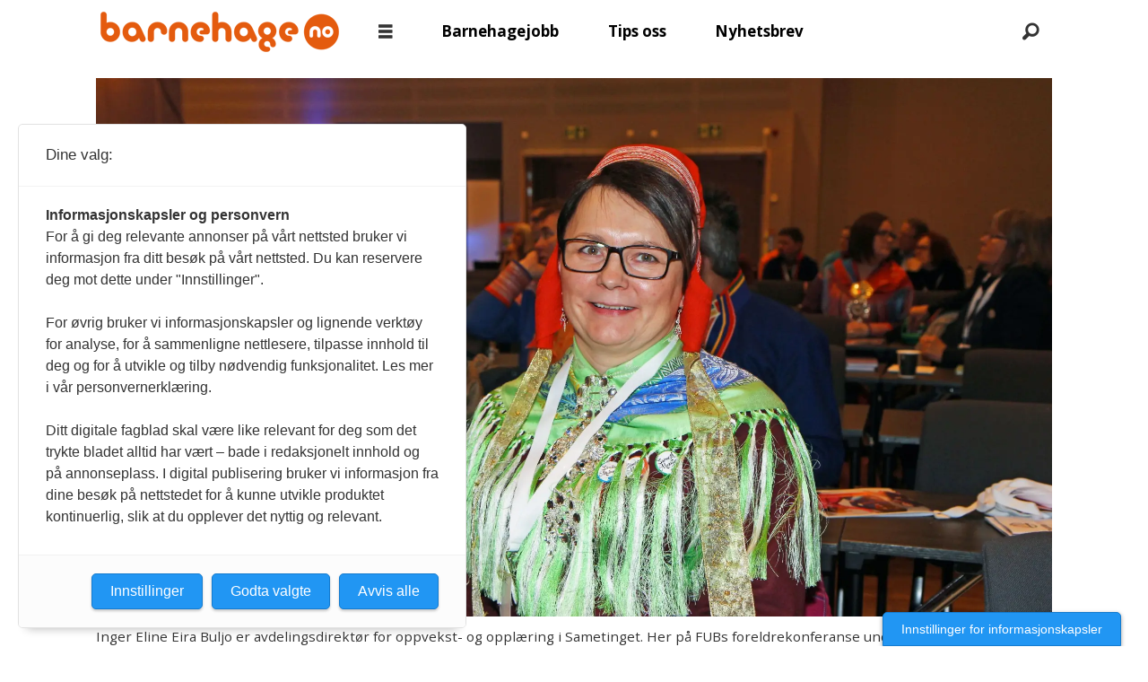

--- FILE ---
content_type: text/html; charset=UTF-8
request_url: https://www.barnehage.no/barnehageloven-fub-minoriteter/mener-samiske-barns-rettigheter-mangler-i-rammeplanforslaget/120069
body_size: 21231
content:
<!DOCTYPE html>
<html lang="nb-NO" dir="ltr" class="resp_fonts">

    <head>
                
                <script type="module">
                    import { ClientAPI } from '/view-resources/baseview/public/common/ClientAPI/index.js?v=1768293024-L4';
                    window.labClientAPI = new ClientAPI({
                        pageData: {
                            url: 'https://www.barnehage.no/barnehageloven-fub-minoriteter/mener-samiske-barns-rettigheter-mangler-i-rammeplanforslaget/120069',
                            pageType: 'article',
                            pageId: '120069',
                            section: 'nyheter',
                            title: 'Mener samiske barns rettigheter mangler i rammeplanforslaget',
                            seotitle: 'Mener samiske barns rettigheter mangler i rammeplanforslaget',
                            sometitle: 'Mener samiske barns rettigheter mangler i rammeplanforslaget',
                            description: 'Sametinget har levert sitt høringssvar om forslag til ny rammeplan for barnehagen, og én ting er de helt klare på; det må endring til.',
                            seodescription: 'Sametinget har levert sitt høringssvar om forslag til ny rammeplan for barnehagen, og én ting er de helt klare på; det må endring til.',
                            somedescription: 'Sametinget har levert sitt høringssvar om forslag til ny rammeplan for barnehagen, og én ting er de helt klare på; det må endring til.',
                            device: 'desktop',
                            cmsVersion: '4.2.15',
                            contentLanguage: 'nb-NO',
                            published: '2017-02-22T09:06:02.000Z',
                            tags: ["rammeplan", "politikk", "nyheter", "minoriteter", "fub", "barnehageloven", "sametinget", "rettigheter", "språk"],
                            bylines: ["Trine Jonassen", "null null"],
                            site: {
                                domain: 'https://www.barnehage.no',
                                id: '2',
                                alias: 'barnehage'
                            }
                            // Todo: Add paywall info ...
                        },
                        debug: false
                    });
                </script>

                <title>Mener samiske barns rettigheter mangler i rammeplanforslaget</title>
                <meta name="title" content="Mener samiske barns rettigheter mangler i rammeplanforslaget">
                <meta name="description" content="Sametinget har levert sitt høringssvar om forslag til ny rammeplan for barnehagen, og én ting er de helt klare på; det må endring til.">
                <meta http-equiv="Content-Type" content="text/html; charset=utf-8">
                <link rel="canonical" href="https://www.barnehage.no/barnehageloven-fub-minoriteter/mener-samiske-barns-rettigheter-mangler-i-rammeplanforslaget/120069">
                <meta name="viewport" content="width=device-width, initial-scale=1">
                
                <meta property="og:type" content="article">
                <meta property="og:title" content="Mener samiske barns rettigheter mangler i rammeplanforslaget">
                <meta property="og:description" content="Sametinget har levert sitt høringssvar om forslag til ny rammeplan for barnehagen, og én ting er de helt klare på; det må endring til.">
                <meta property="article:published_time" content="2017-02-22T09:06:02.000Z">
                <meta property="article:modified_time" content="2017-02-22T09:25:39.000Z">
                <meta property="article:author" content="Trine Jonassen">
                <meta property="article:author" content=" ">
                <meta property="article:tag" content="rammeplan">
                <meta property="article:tag" content="politikk">
                <meta property="article:tag" content="nyheter">
                <meta property="article:tag" content="minoriteter">
                <meta property="article:tag" content="fub">
                <meta property="article:tag" content="barnehageloven">
                <meta property="article:tag" content="sametinget">
                <meta property="article:tag" content="rettigheter">
                <meta property="article:tag" content="språk">
                <meta property="og:image" content="https://image.barnehage.no/120081.jpg?imageId=120081&panox=0&panoy=0&panow=0&panoh=0&width=1200&height=683">
                <meta property="og:image:width" content="1200">
                <meta property="og:image:height" content="684">
                <meta name="twitter:card" content="summary_large_image">
                
                <meta name="twitter:title" content="Mener samiske barns rettigheter mangler i rammeplanforslaget">
                <meta name="twitter:description" content="Sametinget har levert sitt høringssvar om forslag til ny rammeplan for barnehagen, og én ting er de helt klare på; det må endring til.">
                <meta name="twitter:image" content="https://image.barnehage.no/120081.jpg?imageId=120081&panox=0&panoy=0&panow=0&panoh=0&width=1200&height=683">
                <link rel="alternate" type="application/json+oembed" href="https://www.barnehage.no/barnehageloven-fub-minoriteter/mener-samiske-barns-rettigheter-mangler-i-rammeplanforslaget/120069?lab_viewport=oembed">

                
                <script src="https://assets.mailmojo.no/sdk.js" data-token="dZXr1oaPB1Zgl479M8dpO8Sjq1gvJy" async></script><script src="https://assets.mailmojo.no/sdk.js" data-token="dZXr1oaPB1Zgl479M8dpO8Sjq1gvJy" async></script>
                
                
                <meta property="og:url" content="https://www.barnehage.no/barnehageloven-fub-minoriteter/mener-samiske-barns-rettigheter-mangler-i-rammeplanforslaget/120069">
                <link rel="shortcut icon" type="image/png" sizes="50x50" href="/view-resources/dachser2/public/barnehage/favicon.ico">
                <link rel="icon" type="image/png" sizes="50x50" href="/view-resources/dachser2/public/barnehage/favicon.ico">
                    
                <link rel="stylesheet" href="/view-resources/view/css/grid.css?v=1768293024-L4">
                <link rel="stylesheet" href="/view-resources/view/css/main.css?v=1768293024-L4">
                <link rel="stylesheet" href="/view-resources/view/css/colors.css?v=1768293024-L4">
                <link rel="stylesheet" href="/view-resources/view/css/print.css?v=1768293024-L4" media="print">
                <link rel="stylesheet" href="/view-resources/view/css/foundation-icons/foundation-icons.css?v=1768293024-L4">
                <link rel="stylesheet" href="/view-resources/view/css/site/barnehage.css?v=1768293024-L4">
                <style data-key="background_colors">
                    .bg-black {background-color: rgb(0, 0, 0);color: #fff;}.bg-white {background-color: rgb(255, 255, 255);}.bg-secondary {background-color: rgba(0,176,146,1);color: #fff;}.bg-tertiary {background-color: rgba(243,101,36,1);}.bg-quaternary {background-color: rgba(0,107,182,1);color: #fff;}.bg-quinary {background-color: rgba(255,251,224,1);}.bg-senary {background-color: rgba(127,0,182,1);color: #fff;}.bg-primary {background-color: rgba(221,221,221,1);}.bg-primary-light {background-color: rgba(103,218,255,1);}.bg-primary-dark {background-color: rgba(0,122,193,0.99);color: #fff;}.bg-secondary-light {background-color: rgba(255,138,80,1);}.bg-secondary-dark {background-color: rgba(196,28,0,1);color: #fff;}.bg-tertiary-light {background-color: rgba(190,246,122,1);}.bg-tertiary-dark {background-color: rgba(90,146,22,1);color: #fff;}@media (max-width: 1023px) { .color_mobile_bg-black {background-color: rgb(0, 0, 0);}}@media (max-width: 1023px) { .color_mobile_bg-white {background-color: rgb(255, 255, 255);}}@media (max-width: 1023px) { .color_mobile_bg-secondary {background-color: rgba(0,176,146,1);}}@media (max-width: 1023px) { .color_mobile_bg-tertiary {background-color: rgba(243,101,36,1);}}@media (max-width: 1023px) { .color_mobile_bg-quaternary {background-color: rgba(0,107,182,1);}}@media (max-width: 1023px) { .color_mobile_bg-quinary {background-color: rgba(255,251,224,1);}}@media (max-width: 1023px) { .color_mobile_bg-senary {background-color: rgba(127,0,182,1);}}@media (max-width: 1023px) { .color_mobile_bg-primary {background-color: rgba(221,221,221,1);}}@media (max-width: 1023px) { .color_mobile_bg-primary-light {background-color: rgba(103,218,255,1);}}@media (max-width: 1023px) { .color_mobile_bg-primary-dark {background-color: rgba(0,122,193,0.99);}}@media (max-width: 1023px) { .color_mobile_bg-secondary-light {background-color: rgba(255,138,80,1);}}@media (max-width: 1023px) { .color_mobile_bg-secondary-dark {background-color: rgba(196,28,0,1);}}@media (max-width: 1023px) { .color_mobile_bg-tertiary-light {background-color: rgba(190,246,122,1);}}@media (max-width: 1023px) { .color_mobile_bg-tertiary-dark {background-color: rgba(90,146,22,1);}}
                </style>
                <style data-key="background_colors_opacity">
                    .bg-black.op-bg_20 {background-color: rgba(0, 0, 0, 0.2);color: #fff;}.bg-black.op-bg_40 {background-color: rgba(0, 0, 0, 0.4);color: #fff;}.bg-black.op-bg_60 {background-color: rgba(0, 0, 0, 0.6);color: #fff;}.bg-black.op-bg_80 {background-color: rgba(0, 0, 0, 0.8);color: #fff;}.bg-white.op-bg_20 {background-color: rgba(255, 255, 255, 0.2);}.bg-white.op-bg_40 {background-color: rgba(255, 255, 255, 0.4);}.bg-white.op-bg_60 {background-color: rgba(255, 255, 255, 0.6);}.bg-white.op-bg_80 {background-color: rgba(255, 255, 255, 0.8);}.bg-secondary.op-bg_20 {background-color: rgba(0, 176, 146, 0.2);color: #fff;}.bg-secondary.op-bg_40 {background-color: rgba(0, 176, 146, 0.4);color: #fff;}.bg-secondary.op-bg_60 {background-color: rgba(0, 176, 146, 0.6);color: #fff;}.bg-secondary.op-bg_80 {background-color: rgba(0, 176, 146, 0.8);color: #fff;}.bg-tertiary.op-bg_20 {background-color: rgba(243, 101, 36, 0.2);}.bg-tertiary.op-bg_40 {background-color: rgba(243, 101, 36, 0.4);}.bg-tertiary.op-bg_60 {background-color: rgba(243, 101, 36, 0.6);}.bg-tertiary.op-bg_80 {background-color: rgba(243, 101, 36, 0.8);}.bg-quaternary.op-bg_20 {background-color: rgba(0, 107, 182, 0.2);color: #fff;}.bg-quaternary.op-bg_40 {background-color: rgba(0, 107, 182, 0.4);color: #fff;}.bg-quaternary.op-bg_60 {background-color: rgba(0, 107, 182, 0.6);color: #fff;}.bg-quaternary.op-bg_80 {background-color: rgba(0, 107, 182, 0.8);color: #fff;}.bg-quinary.op-bg_20 {background-color: rgba(255, 251, 224, 0.2);}.bg-quinary.op-bg_40 {background-color: rgba(255, 251, 224, 0.4);}.bg-quinary.op-bg_60 {background-color: rgba(255, 251, 224, 0.6);}.bg-quinary.op-bg_80 {background-color: rgba(255, 251, 224, 0.8);}.bg-senary.op-bg_20 {background-color: rgba(127, 0, 182, 0.2);color: #fff;}.bg-senary.op-bg_40 {background-color: rgba(127, 0, 182, 0.4);color: #fff;}.bg-senary.op-bg_60 {background-color: rgba(127, 0, 182, 0.6);color: #fff;}.bg-senary.op-bg_80 {background-color: rgba(127, 0, 182, 0.8);color: #fff;}.bg-primary.op-bg_20 {background-color: rgba(221, 221, 221, 0.2);}.bg-primary.op-bg_40 {background-color: rgba(221, 221, 221, 0.4);}.bg-primary.op-bg_60 {background-color: rgba(221, 221, 221, 0.6);}.bg-primary.op-bg_80 {background-color: rgba(221, 221, 221, 0.8);}.bg-primary-light.op-bg_20 {background-color: rgba(103, 218, 255, 0.2);}.bg-primary-light.op-bg_40 {background-color: rgba(103, 218, 255, 0.4);}.bg-primary-light.op-bg_60 {background-color: rgba(103, 218, 255, 0.6);}.bg-primary-light.op-bg_80 {background-color: rgba(103, 218, 255, 0.8);}.bg-primary-dark.op-bg_20 {background-color: rgba(0, 122, 193, 0.2);color: #fff;}.bg-primary-dark.op-bg_40 {background-color: rgba(0, 122, 193, 0.4);color: #fff;}.bg-primary-dark.op-bg_60 {background-color: rgba(0, 122, 193, 0.6);color: #fff;}.bg-primary-dark.op-bg_80 {background-color: rgba(0, 122, 193, 0.8);color: #fff;}.bg-secondary-light.op-bg_20 {background-color: rgba(255, 138, 80, 0.2);}.bg-secondary-light.op-bg_40 {background-color: rgba(255, 138, 80, 0.4);}.bg-secondary-light.op-bg_60 {background-color: rgba(255, 138, 80, 0.6);}.bg-secondary-light.op-bg_80 {background-color: rgba(255, 138, 80, 0.8);}.bg-secondary-dark.op-bg_20 {background-color: rgba(196, 28, 0, 0.2);color: #fff;}.bg-secondary-dark.op-bg_40 {background-color: rgba(196, 28, 0, 0.4);color: #fff;}.bg-secondary-dark.op-bg_60 {background-color: rgba(196, 28, 0, 0.6);color: #fff;}.bg-secondary-dark.op-bg_80 {background-color: rgba(196, 28, 0, 0.8);color: #fff;}.bg-tertiary-light.op-bg_20 {background-color: rgba(190, 246, 122, 0.2);}.bg-tertiary-light.op-bg_40 {background-color: rgba(190, 246, 122, 0.4);}.bg-tertiary-light.op-bg_60 {background-color: rgba(190, 246, 122, 0.6);}.bg-tertiary-light.op-bg_80 {background-color: rgba(190, 246, 122, 0.8);}.bg-tertiary-dark.op-bg_20 {background-color: rgba(90, 146, 22, 0.2);color: #fff;}.bg-tertiary-dark.op-bg_40 {background-color: rgba(90, 146, 22, 0.4);color: #fff;}.bg-tertiary-dark.op-bg_60 {background-color: rgba(90, 146, 22, 0.6);color: #fff;}.bg-tertiary-dark.op-bg_80 {background-color: rgba(90, 146, 22, 0.8);color: #fff;}@media (max-width: 1023px) { .color_mobile_bg-black.op-bg_20 {background-color: rgba(0, 0, 0, 0.2);}}@media (max-width: 1023px) { .color_mobile_bg-black.op-bg_40 {background-color: rgba(0, 0, 0, 0.4);}}@media (max-width: 1023px) { .color_mobile_bg-black.op-bg_60 {background-color: rgba(0, 0, 0, 0.6);}}@media (max-width: 1023px) { .color_mobile_bg-black.op-bg_80 {background-color: rgba(0, 0, 0, 0.8);}}@media (max-width: 1023px) { .color_mobile_bg-white.op-bg_20 {background-color: rgba(255, 255, 255, 0.2);}}@media (max-width: 1023px) { .color_mobile_bg-white.op-bg_40 {background-color: rgba(255, 255, 255, 0.4);}}@media (max-width: 1023px) { .color_mobile_bg-white.op-bg_60 {background-color: rgba(255, 255, 255, 0.6);}}@media (max-width: 1023px) { .color_mobile_bg-white.op-bg_80 {background-color: rgba(255, 255, 255, 0.8);}}@media (max-width: 1023px) { .color_mobile_bg-secondary.op-bg_20 {background-color: rgba(0, 176, 146, 0.2);}}@media (max-width: 1023px) { .color_mobile_bg-secondary.op-bg_40 {background-color: rgba(0, 176, 146, 0.4);}}@media (max-width: 1023px) { .color_mobile_bg-secondary.op-bg_60 {background-color: rgba(0, 176, 146, 0.6);}}@media (max-width: 1023px) { .color_mobile_bg-secondary.op-bg_80 {background-color: rgba(0, 176, 146, 0.8);}}@media (max-width: 1023px) { .color_mobile_bg-tertiary.op-bg_20 {background-color: rgba(243, 101, 36, 0.2);}}@media (max-width: 1023px) { .color_mobile_bg-tertiary.op-bg_40 {background-color: rgba(243, 101, 36, 0.4);}}@media (max-width: 1023px) { .color_mobile_bg-tertiary.op-bg_60 {background-color: rgba(243, 101, 36, 0.6);}}@media (max-width: 1023px) { .color_mobile_bg-tertiary.op-bg_80 {background-color: rgba(243, 101, 36, 0.8);}}@media (max-width: 1023px) { .color_mobile_bg-quaternary.op-bg_20 {background-color: rgba(0, 107, 182, 0.2);}}@media (max-width: 1023px) { .color_mobile_bg-quaternary.op-bg_40 {background-color: rgba(0, 107, 182, 0.4);}}@media (max-width: 1023px) { .color_mobile_bg-quaternary.op-bg_60 {background-color: rgba(0, 107, 182, 0.6);}}@media (max-width: 1023px) { .color_mobile_bg-quaternary.op-bg_80 {background-color: rgba(0, 107, 182, 0.8);}}@media (max-width: 1023px) { .color_mobile_bg-quinary.op-bg_20 {background-color: rgba(255, 251, 224, 0.2);}}@media (max-width: 1023px) { .color_mobile_bg-quinary.op-bg_40 {background-color: rgba(255, 251, 224, 0.4);}}@media (max-width: 1023px) { .color_mobile_bg-quinary.op-bg_60 {background-color: rgba(255, 251, 224, 0.6);}}@media (max-width: 1023px) { .color_mobile_bg-quinary.op-bg_80 {background-color: rgba(255, 251, 224, 0.8);}}@media (max-width: 1023px) { .color_mobile_bg-senary.op-bg_20 {background-color: rgba(127, 0, 182, 0.2);}}@media (max-width: 1023px) { .color_mobile_bg-senary.op-bg_40 {background-color: rgba(127, 0, 182, 0.4);}}@media (max-width: 1023px) { .color_mobile_bg-senary.op-bg_60 {background-color: rgba(127, 0, 182, 0.6);}}@media (max-width: 1023px) { .color_mobile_bg-senary.op-bg_80 {background-color: rgba(127, 0, 182, 0.8);}}@media (max-width: 1023px) { .color_mobile_bg-primary.op-bg_20 {background-color: rgba(221, 221, 221, 0.2);}}@media (max-width: 1023px) { .color_mobile_bg-primary.op-bg_40 {background-color: rgba(221, 221, 221, 0.4);}}@media (max-width: 1023px) { .color_mobile_bg-primary.op-bg_60 {background-color: rgba(221, 221, 221, 0.6);}}@media (max-width: 1023px) { .color_mobile_bg-primary.op-bg_80 {background-color: rgba(221, 221, 221, 0.8);}}@media (max-width: 1023px) { .color_mobile_bg-primary-light.op-bg_20 {background-color: rgba(103, 218, 255, 0.2);}}@media (max-width: 1023px) { .color_mobile_bg-primary-light.op-bg_40 {background-color: rgba(103, 218, 255, 0.4);}}@media (max-width: 1023px) { .color_mobile_bg-primary-light.op-bg_60 {background-color: rgba(103, 218, 255, 0.6);}}@media (max-width: 1023px) { .color_mobile_bg-primary-light.op-bg_80 {background-color: rgba(103, 218, 255, 0.8);}}@media (max-width: 1023px) { .color_mobile_bg-primary-dark.op-bg_20 {background-color: rgba(0, 122, 193, 0.2);}}@media (max-width: 1023px) { .color_mobile_bg-primary-dark.op-bg_40 {background-color: rgba(0, 122, 193, 0.4);}}@media (max-width: 1023px) { .color_mobile_bg-primary-dark.op-bg_60 {background-color: rgba(0, 122, 193, 0.6);}}@media (max-width: 1023px) { .color_mobile_bg-primary-dark.op-bg_80 {background-color: rgba(0, 122, 193, 0.8);}}@media (max-width: 1023px) { .color_mobile_bg-secondary-light.op-bg_20 {background-color: rgba(255, 138, 80, 0.2);}}@media (max-width: 1023px) { .color_mobile_bg-secondary-light.op-bg_40 {background-color: rgba(255, 138, 80, 0.4);}}@media (max-width: 1023px) { .color_mobile_bg-secondary-light.op-bg_60 {background-color: rgba(255, 138, 80, 0.6);}}@media (max-width: 1023px) { .color_mobile_bg-secondary-light.op-bg_80 {background-color: rgba(255, 138, 80, 0.8);}}@media (max-width: 1023px) { .color_mobile_bg-secondary-dark.op-bg_20 {background-color: rgba(196, 28, 0, 0.2);}}@media (max-width: 1023px) { .color_mobile_bg-secondary-dark.op-bg_40 {background-color: rgba(196, 28, 0, 0.4);}}@media (max-width: 1023px) { .color_mobile_bg-secondary-dark.op-bg_60 {background-color: rgba(196, 28, 0, 0.6);}}@media (max-width: 1023px) { .color_mobile_bg-secondary-dark.op-bg_80 {background-color: rgba(196, 28, 0, 0.8);}}@media (max-width: 1023px) { .color_mobile_bg-tertiary-light.op-bg_20 {background-color: rgba(190, 246, 122, 0.2);}}@media (max-width: 1023px) { .color_mobile_bg-tertiary-light.op-bg_40 {background-color: rgba(190, 246, 122, 0.4);}}@media (max-width: 1023px) { .color_mobile_bg-tertiary-light.op-bg_60 {background-color: rgba(190, 246, 122, 0.6);}}@media (max-width: 1023px) { .color_mobile_bg-tertiary-light.op-bg_80 {background-color: rgba(190, 246, 122, 0.8);}}@media (max-width: 1023px) { .color_mobile_bg-tertiary-dark.op-bg_20 {background-color: rgba(90, 146, 22, 0.2);}}@media (max-width: 1023px) { .color_mobile_bg-tertiary-dark.op-bg_40 {background-color: rgba(90, 146, 22, 0.4);}}@media (max-width: 1023px) { .color_mobile_bg-tertiary-dark.op-bg_60 {background-color: rgba(90, 146, 22, 0.6);}}@media (max-width: 1023px) { .color_mobile_bg-tertiary-dark.op-bg_80 {background-color: rgba(90, 146, 22, 0.8);}}
                </style>
                <style data-key="border_colors">
                    .border-bg-black {border-color: rgb(0, 0, 0) !important;}.border-bg-white {border-color: rgb(255, 255, 255) !important;}.border-bg-secondary {border-color: rgba(0,176,146,1) !important;}.border-bg-tertiary {border-color: rgba(243,101,36,1) !important;}.border-bg-quaternary {border-color: rgba(0,107,182,1) !important;}.border-bg-quinary {border-color: rgba(255,251,224,1) !important;}.border-bg-senary {border-color: rgba(127,0,182,1) !important;}.border-bg-primary {border-color: rgba(221,221,221,1) !important;}.border-bg-primary-light {border-color: rgba(103,218,255,1) !important;}.border-bg-primary-dark {border-color: rgba(0,122,193,0.99) !important;}.border-bg-secondary-light {border-color: rgba(255,138,80,1) !important;}.border-bg-secondary-dark {border-color: rgba(196,28,0,1) !important;}.border-bg-tertiary-light {border-color: rgba(190,246,122,1) !important;}.border-bg-tertiary-dark {border-color: rgba(90,146,22,1) !important;}@media (max-width: 1023px) { .mobile_border-bg-black {border-color: rgb(0, 0, 0) !important;}}@media (max-width: 1023px) { .mobile_border-bg-white {border-color: rgb(255, 255, 255) !important;}}@media (max-width: 1023px) { .mobile_border-bg-secondary {border-color: rgba(0,176,146,1) !important;}}@media (max-width: 1023px) { .mobile_border-bg-tertiary {border-color: rgba(243,101,36,1) !important;}}@media (max-width: 1023px) { .mobile_border-bg-quaternary {border-color: rgba(0,107,182,1) !important;}}@media (max-width: 1023px) { .mobile_border-bg-quinary {border-color: rgba(255,251,224,1) !important;}}@media (max-width: 1023px) { .mobile_border-bg-senary {border-color: rgba(127,0,182,1) !important;}}@media (max-width: 1023px) { .mobile_border-bg-primary {border-color: rgba(221,221,221,1) !important;}}@media (max-width: 1023px) { .mobile_border-bg-primary-light {border-color: rgba(103,218,255,1) !important;}}@media (max-width: 1023px) { .mobile_border-bg-primary-dark {border-color: rgba(0,122,193,0.99) !important;}}@media (max-width: 1023px) { .mobile_border-bg-secondary-light {border-color: rgba(255,138,80,1) !important;}}@media (max-width: 1023px) { .mobile_border-bg-secondary-dark {border-color: rgba(196,28,0,1) !important;}}@media (max-width: 1023px) { .mobile_border-bg-tertiary-light {border-color: rgba(190,246,122,1) !important;}}@media (max-width: 1023px) { .mobile_border-bg-tertiary-dark {border-color: rgba(90,146,22,1) !important;}}
                </style>
                <style data-key="font_colors">
                    .black {color: rgb(0, 0, 0) !important;}.white {color: rgb(255, 255, 255) !important;}.primary {color: rgba(3,169,244,1) !important;}.secondary {color: rgba(255,87,34,1) !important;}.tertiary {color: rgba(139,195,74,1) !important;}.primary-light {color: rgba(103,218,255,1) !important;}.primary-dark {color: rgba(0,122,193,1) !important;}.secondary-light {color: rgba(255,138,80,1) !important;}.secondary-dark {color: rgba(196,28,0,1) !important;}.tertiary-light {color: rgba(190,246,122,1) !important;}.tertiary-dark {color: rgba(90,146,22,1) !important;}@media (max-width: 1023px) { .color_mobile_black {color: rgb(0, 0, 0) !important;}}@media (max-width: 1023px) { .color_mobile_white {color: rgb(255, 255, 255) !important;}}@media (max-width: 1023px) { .color_mobile_primary {color: rgba(3,169,244,1) !important;}}@media (max-width: 1023px) { .color_mobile_secondary {color: rgba(255,87,34,1) !important;}}@media (max-width: 1023px) { .color_mobile_tertiary {color: rgba(139,195,74,1) !important;}}@media (max-width: 1023px) { .color_mobile_primary-light {color: rgba(103,218,255,1) !important;}}@media (max-width: 1023px) { .color_mobile_primary-dark {color: rgba(0,122,193,1) !important;}}@media (max-width: 1023px) { .color_mobile_secondary-light {color: rgba(255,138,80,1) !important;}}@media (max-width: 1023px) { .color_mobile_secondary-dark {color: rgba(196,28,0,1) !important;}}@media (max-width: 1023px) { .color_mobile_tertiary-light {color: rgba(190,246,122,1) !important;}}@media (max-width: 1023px) { .color_mobile_tertiary-dark {color: rgba(90,146,22,1) !important;}}
                </style>
                <style data-key="image_gradient">
                    .image-gradient-bg-black .img:after {background-image: linear-gradient(to bottom, transparent 50%, rgb(0, 0, 0));content: "";position: absolute;top: 0;left: 0;right: 0;bottom: 0;pointer-events: none;}.image-gradient-bg-white .img:after {background-image: linear-gradient(to bottom, transparent 50%, rgb(255, 255, 255));content: "";position: absolute;top: 0;left: 0;right: 0;bottom: 0;pointer-events: none;}.image-gradient-bg-secondary .img:after {background-image: linear-gradient(to bottom, transparent 50%, rgba(0,176,146,1));content: "";position: absolute;top: 0;left: 0;right: 0;bottom: 0;pointer-events: none;}.image-gradient-bg-tertiary .img:after {background-image: linear-gradient(to bottom, transparent 50%, rgba(243,101,36,1));content: "";position: absolute;top: 0;left: 0;right: 0;bottom: 0;pointer-events: none;}.image-gradient-bg-quaternary .img:after {background-image: linear-gradient(to bottom, transparent 50%, rgba(0,107,182,1));content: "";position: absolute;top: 0;left: 0;right: 0;bottom: 0;pointer-events: none;}.image-gradient-bg-quinary .img:after {background-image: linear-gradient(to bottom, transparent 50%, rgba(255,251,224,1));content: "";position: absolute;top: 0;left: 0;right: 0;bottom: 0;pointer-events: none;}.image-gradient-bg-senary .img:after {background-image: linear-gradient(to bottom, transparent 50%, rgba(127,0,182,1));content: "";position: absolute;top: 0;left: 0;right: 0;bottom: 0;pointer-events: none;}.image-gradient-bg-primary .img:after {background-image: linear-gradient(to bottom, transparent 50%, rgba(221,221,221,1));content: "";position: absolute;top: 0;left: 0;right: 0;bottom: 0;pointer-events: none;}.image-gradient-bg-primary-light .img:after {background-image: linear-gradient(to bottom, transparent 50%, rgba(103,218,255,1));content: "";position: absolute;top: 0;left: 0;right: 0;bottom: 0;pointer-events: none;}.image-gradient-bg-primary-dark .img:after {background-image: linear-gradient(to bottom, transparent 50%, rgba(0,122,193,0.99));content: "";position: absolute;top: 0;left: 0;right: 0;bottom: 0;pointer-events: none;}.image-gradient-bg-secondary-light .img:after {background-image: linear-gradient(to bottom, transparent 50%, rgba(255,138,80,1));content: "";position: absolute;top: 0;left: 0;right: 0;bottom: 0;pointer-events: none;}.image-gradient-bg-secondary-dark .img:after {background-image: linear-gradient(to bottom, transparent 50%, rgba(196,28,0,1));content: "";position: absolute;top: 0;left: 0;right: 0;bottom: 0;pointer-events: none;}.image-gradient-bg-tertiary-light .img:after {background-image: linear-gradient(to bottom, transparent 50%, rgba(190,246,122,1));content: "";position: absolute;top: 0;left: 0;right: 0;bottom: 0;pointer-events: none;}.image-gradient-bg-tertiary-dark .img:after {background-image: linear-gradient(to bottom, transparent 50%, rgba(90,146,22,1));content: "";position: absolute;top: 0;left: 0;right: 0;bottom: 0;pointer-events: none;}@media (max-width: 1023px) { .color_mobile_image-gradient-bg-black .img:after {background-image: linear-gradient(to bottom, transparent 50%, rgb(0, 0, 0));content: "";position: absolute;top: 0;left: 0;right: 0;bottom: 0;pointer-events: none;}}@media (max-width: 1023px) { .color_mobile_image-gradient-bg-white .img:after {background-image: linear-gradient(to bottom, transparent 50%, rgb(255, 255, 255));content: "";position: absolute;top: 0;left: 0;right: 0;bottom: 0;pointer-events: none;}}@media (max-width: 1023px) { .color_mobile_image-gradient-bg-secondary .img:after {background-image: linear-gradient(to bottom, transparent 50%, rgba(0,176,146,1));content: "";position: absolute;top: 0;left: 0;right: 0;bottom: 0;pointer-events: none;}}@media (max-width: 1023px) { .color_mobile_image-gradient-bg-tertiary .img:after {background-image: linear-gradient(to bottom, transparent 50%, rgba(243,101,36,1));content: "";position: absolute;top: 0;left: 0;right: 0;bottom: 0;pointer-events: none;}}@media (max-width: 1023px) { .color_mobile_image-gradient-bg-quaternary .img:after {background-image: linear-gradient(to bottom, transparent 50%, rgba(0,107,182,1));content: "";position: absolute;top: 0;left: 0;right: 0;bottom: 0;pointer-events: none;}}@media (max-width: 1023px) { .color_mobile_image-gradient-bg-quinary .img:after {background-image: linear-gradient(to bottom, transparent 50%, rgba(255,251,224,1));content: "";position: absolute;top: 0;left: 0;right: 0;bottom: 0;pointer-events: none;}}@media (max-width: 1023px) { .color_mobile_image-gradient-bg-senary .img:after {background-image: linear-gradient(to bottom, transparent 50%, rgba(127,0,182,1));content: "";position: absolute;top: 0;left: 0;right: 0;bottom: 0;pointer-events: none;}}@media (max-width: 1023px) { .color_mobile_image-gradient-bg-primary .img:after {background-image: linear-gradient(to bottom, transparent 50%, rgba(221,221,221,1));content: "";position: absolute;top: 0;left: 0;right: 0;bottom: 0;pointer-events: none;}}@media (max-width: 1023px) { .color_mobile_image-gradient-bg-primary-light .img:after {background-image: linear-gradient(to bottom, transparent 50%, rgba(103,218,255,1));content: "";position: absolute;top: 0;left: 0;right: 0;bottom: 0;pointer-events: none;}}@media (max-width: 1023px) { .color_mobile_image-gradient-bg-primary-dark .img:after {background-image: linear-gradient(to bottom, transparent 50%, rgba(0,122,193,0.99));content: "";position: absolute;top: 0;left: 0;right: 0;bottom: 0;pointer-events: none;}}@media (max-width: 1023px) { .color_mobile_image-gradient-bg-secondary-light .img:after {background-image: linear-gradient(to bottom, transparent 50%, rgba(255,138,80,1));content: "";position: absolute;top: 0;left: 0;right: 0;bottom: 0;pointer-events: none;}}@media (max-width: 1023px) { .color_mobile_image-gradient-bg-secondary-dark .img:after {background-image: linear-gradient(to bottom, transparent 50%, rgba(196,28,0,1));content: "";position: absolute;top: 0;left: 0;right: 0;bottom: 0;pointer-events: none;}}@media (max-width: 1023px) { .color_mobile_image-gradient-bg-tertiary-light .img:after {background-image: linear-gradient(to bottom, transparent 50%, rgba(190,246,122,1));content: "";position: absolute;top: 0;left: 0;right: 0;bottom: 0;pointer-events: none;}}@media (max-width: 1023px) { .color_mobile_image-gradient-bg-tertiary-dark .img:after {background-image: linear-gradient(to bottom, transparent 50%, rgba(90,146,22,1));content: "";position: absolute;top: 0;left: 0;right: 0;bottom: 0;pointer-events: none;}}.image-gradient-bg-black.image-gradient-left .img:after {background-image: linear-gradient(to left, transparent 50%, rgb(0, 0, 0));}.image-gradient-bg-white.image-gradient-left .img:after {background-image: linear-gradient(to left, transparent 50%, rgb(255, 255, 255));}.image-gradient-bg-secondary.image-gradient-left .img:after {background-image: linear-gradient(to left, transparent 50%, rgba(0,176,146,1));}.image-gradient-bg-tertiary.image-gradient-left .img:after {background-image: linear-gradient(to left, transparent 50%, rgba(243,101,36,1));}.image-gradient-bg-quaternary.image-gradient-left .img:after {background-image: linear-gradient(to left, transparent 50%, rgba(0,107,182,1));}.image-gradient-bg-quinary.image-gradient-left .img:after {background-image: linear-gradient(to left, transparent 50%, rgba(255,251,224,1));}.image-gradient-bg-senary.image-gradient-left .img:after {background-image: linear-gradient(to left, transparent 50%, rgba(127,0,182,1));}.image-gradient-bg-primary.image-gradient-left .img:after {background-image: linear-gradient(to left, transparent 50%, rgba(221,221,221,1));}.image-gradient-bg-primary-light.image-gradient-left .img:after {background-image: linear-gradient(to left, transparent 50%, rgba(103,218,255,1));}.image-gradient-bg-primary-dark.image-gradient-left .img:after {background-image: linear-gradient(to left, transparent 50%, rgba(0,122,193,0.99));}.image-gradient-bg-secondary-light.image-gradient-left .img:after {background-image: linear-gradient(to left, transparent 50%, rgba(255,138,80,1));}.image-gradient-bg-secondary-dark.image-gradient-left .img:after {background-image: linear-gradient(to left, transparent 50%, rgba(196,28,0,1));}.image-gradient-bg-tertiary-light.image-gradient-left .img:after {background-image: linear-gradient(to left, transparent 50%, rgba(190,246,122,1));}.image-gradient-bg-tertiary-dark.image-gradient-left .img:after {background-image: linear-gradient(to left, transparent 50%, rgba(90,146,22,1));}@media (max-width: 1023px) { .color_mobile_image-gradient-bg-black.image-gradient-left .img:after {background-image: linear-gradient(to left, transparent 50%, rgb(0, 0, 0));}}@media (max-width: 1023px) { .color_mobile_image-gradient-bg-white.image-gradient-left .img:after {background-image: linear-gradient(to left, transparent 50%, rgb(255, 255, 255));}}@media (max-width: 1023px) { .color_mobile_image-gradient-bg-secondary.image-gradient-left .img:after {background-image: linear-gradient(to left, transparent 50%, rgba(0,176,146,1));}}@media (max-width: 1023px) { .color_mobile_image-gradient-bg-tertiary.image-gradient-left .img:after {background-image: linear-gradient(to left, transparent 50%, rgba(243,101,36,1));}}@media (max-width: 1023px) { .color_mobile_image-gradient-bg-quaternary.image-gradient-left .img:after {background-image: linear-gradient(to left, transparent 50%, rgba(0,107,182,1));}}@media (max-width: 1023px) { .color_mobile_image-gradient-bg-quinary.image-gradient-left .img:after {background-image: linear-gradient(to left, transparent 50%, rgba(255,251,224,1));}}@media (max-width: 1023px) { .color_mobile_image-gradient-bg-senary.image-gradient-left .img:after {background-image: linear-gradient(to left, transparent 50%, rgba(127,0,182,1));}}@media (max-width: 1023px) { .color_mobile_image-gradient-bg-primary.image-gradient-left .img:after {background-image: linear-gradient(to left, transparent 50%, rgba(221,221,221,1));}}@media (max-width: 1023px) { .color_mobile_image-gradient-bg-primary-light.image-gradient-left .img:after {background-image: linear-gradient(to left, transparent 50%, rgba(103,218,255,1));}}@media (max-width: 1023px) { .color_mobile_image-gradient-bg-primary-dark.image-gradient-left .img:after {background-image: linear-gradient(to left, transparent 50%, rgba(0,122,193,0.99));}}@media (max-width: 1023px) { .color_mobile_image-gradient-bg-secondary-light.image-gradient-left .img:after {background-image: linear-gradient(to left, transparent 50%, rgba(255,138,80,1));}}@media (max-width: 1023px) { .color_mobile_image-gradient-bg-secondary-dark.image-gradient-left .img:after {background-image: linear-gradient(to left, transparent 50%, rgba(196,28,0,1));}}@media (max-width: 1023px) { .color_mobile_image-gradient-bg-tertiary-light.image-gradient-left .img:after {background-image: linear-gradient(to left, transparent 50%, rgba(190,246,122,1));}}@media (max-width: 1023px) { .color_mobile_image-gradient-bg-tertiary-dark.image-gradient-left .img:after {background-image: linear-gradient(to left, transparent 50%, rgba(90,146,22,1));}}.image-gradient-bg-black.image-gradient-right .img:after {background-image: linear-gradient(to right, transparent 50%, rgb(0, 0, 0));}.image-gradient-bg-white.image-gradient-right .img:after {background-image: linear-gradient(to right, transparent 50%, rgb(255, 255, 255));}.image-gradient-bg-secondary.image-gradient-right .img:after {background-image: linear-gradient(to right, transparent 50%, rgba(0,176,146,1));}.image-gradient-bg-tertiary.image-gradient-right .img:after {background-image: linear-gradient(to right, transparent 50%, rgba(243,101,36,1));}.image-gradient-bg-quaternary.image-gradient-right .img:after {background-image: linear-gradient(to right, transparent 50%, rgba(0,107,182,1));}.image-gradient-bg-quinary.image-gradient-right .img:after {background-image: linear-gradient(to right, transparent 50%, rgba(255,251,224,1));}.image-gradient-bg-senary.image-gradient-right .img:after {background-image: linear-gradient(to right, transparent 50%, rgba(127,0,182,1));}.image-gradient-bg-primary.image-gradient-right .img:after {background-image: linear-gradient(to right, transparent 50%, rgba(221,221,221,1));}.image-gradient-bg-primary-light.image-gradient-right .img:after {background-image: linear-gradient(to right, transparent 50%, rgba(103,218,255,1));}.image-gradient-bg-primary-dark.image-gradient-right .img:after {background-image: linear-gradient(to right, transparent 50%, rgba(0,122,193,0.99));}.image-gradient-bg-secondary-light.image-gradient-right .img:after {background-image: linear-gradient(to right, transparent 50%, rgba(255,138,80,1));}.image-gradient-bg-secondary-dark.image-gradient-right .img:after {background-image: linear-gradient(to right, transparent 50%, rgba(196,28,0,1));}.image-gradient-bg-tertiary-light.image-gradient-right .img:after {background-image: linear-gradient(to right, transparent 50%, rgba(190,246,122,1));}.image-gradient-bg-tertiary-dark.image-gradient-right .img:after {background-image: linear-gradient(to right, transparent 50%, rgba(90,146,22,1));}@media (max-width: 1023px) { .color_mobile_image-gradient-bg-black.image-gradient-right .img:after {background-image: linear-gradient(to right, transparent 50%, rgb(0, 0, 0));}}@media (max-width: 1023px) { .color_mobile_image-gradient-bg-white.image-gradient-right .img:after {background-image: linear-gradient(to right, transparent 50%, rgb(255, 255, 255));}}@media (max-width: 1023px) { .color_mobile_image-gradient-bg-secondary.image-gradient-right .img:after {background-image: linear-gradient(to right, transparent 50%, rgba(0,176,146,1));}}@media (max-width: 1023px) { .color_mobile_image-gradient-bg-tertiary.image-gradient-right .img:after {background-image: linear-gradient(to right, transparent 50%, rgba(243,101,36,1));}}@media (max-width: 1023px) { .color_mobile_image-gradient-bg-quaternary.image-gradient-right .img:after {background-image: linear-gradient(to right, transparent 50%, rgba(0,107,182,1));}}@media (max-width: 1023px) { .color_mobile_image-gradient-bg-quinary.image-gradient-right .img:after {background-image: linear-gradient(to right, transparent 50%, rgba(255,251,224,1));}}@media (max-width: 1023px) { .color_mobile_image-gradient-bg-senary.image-gradient-right .img:after {background-image: linear-gradient(to right, transparent 50%, rgba(127,0,182,1));}}@media (max-width: 1023px) { .color_mobile_image-gradient-bg-primary.image-gradient-right .img:after {background-image: linear-gradient(to right, transparent 50%, rgba(221,221,221,1));}}@media (max-width: 1023px) { .color_mobile_image-gradient-bg-primary-light.image-gradient-right .img:after {background-image: linear-gradient(to right, transparent 50%, rgba(103,218,255,1));}}@media (max-width: 1023px) { .color_mobile_image-gradient-bg-primary-dark.image-gradient-right .img:after {background-image: linear-gradient(to right, transparent 50%, rgba(0,122,193,0.99));}}@media (max-width: 1023px) { .color_mobile_image-gradient-bg-secondary-light.image-gradient-right .img:after {background-image: linear-gradient(to right, transparent 50%, rgba(255,138,80,1));}}@media (max-width: 1023px) { .color_mobile_image-gradient-bg-secondary-dark.image-gradient-right .img:after {background-image: linear-gradient(to right, transparent 50%, rgba(196,28,0,1));}}@media (max-width: 1023px) { .color_mobile_image-gradient-bg-tertiary-light.image-gradient-right .img:after {background-image: linear-gradient(to right, transparent 50%, rgba(190,246,122,1));}}@media (max-width: 1023px) { .color_mobile_image-gradient-bg-tertiary-dark.image-gradient-right .img:after {background-image: linear-gradient(to right, transparent 50%, rgba(90,146,22,1));}}.image-gradient-bg-black.image-gradient-top .img:after {background-image: linear-gradient(to top, transparent 50%, rgb(0, 0, 0));}.image-gradient-bg-white.image-gradient-top .img:after {background-image: linear-gradient(to top, transparent 50%, rgb(255, 255, 255));}.image-gradient-bg-secondary.image-gradient-top .img:after {background-image: linear-gradient(to top, transparent 50%, rgba(0,176,146,1));}.image-gradient-bg-tertiary.image-gradient-top .img:after {background-image: linear-gradient(to top, transparent 50%, rgba(243,101,36,1));}.image-gradient-bg-quaternary.image-gradient-top .img:after {background-image: linear-gradient(to top, transparent 50%, rgba(0,107,182,1));}.image-gradient-bg-quinary.image-gradient-top .img:after {background-image: linear-gradient(to top, transparent 50%, rgba(255,251,224,1));}.image-gradient-bg-senary.image-gradient-top .img:after {background-image: linear-gradient(to top, transparent 50%, rgba(127,0,182,1));}.image-gradient-bg-primary.image-gradient-top .img:after {background-image: linear-gradient(to top, transparent 50%, rgba(221,221,221,1));}.image-gradient-bg-primary-light.image-gradient-top .img:after {background-image: linear-gradient(to top, transparent 50%, rgba(103,218,255,1));}.image-gradient-bg-primary-dark.image-gradient-top .img:after {background-image: linear-gradient(to top, transparent 50%, rgba(0,122,193,0.99));}.image-gradient-bg-secondary-light.image-gradient-top .img:after {background-image: linear-gradient(to top, transparent 50%, rgba(255,138,80,1));}.image-gradient-bg-secondary-dark.image-gradient-top .img:after {background-image: linear-gradient(to top, transparent 50%, rgba(196,28,0,1));}.image-gradient-bg-tertiary-light.image-gradient-top .img:after {background-image: linear-gradient(to top, transparent 50%, rgba(190,246,122,1));}.image-gradient-bg-tertiary-dark.image-gradient-top .img:after {background-image: linear-gradient(to top, transparent 50%, rgba(90,146,22,1));}@media (max-width: 1023px) { .color_mobile_image-gradient-bg-black.image-gradient-top .img:after {background-image: linear-gradient(to top, transparent 50%, rgb(0, 0, 0));}}@media (max-width: 1023px) { .color_mobile_image-gradient-bg-white.image-gradient-top .img:after {background-image: linear-gradient(to top, transparent 50%, rgb(255, 255, 255));}}@media (max-width: 1023px) { .color_mobile_image-gradient-bg-secondary.image-gradient-top .img:after {background-image: linear-gradient(to top, transparent 50%, rgba(0,176,146,1));}}@media (max-width: 1023px) { .color_mobile_image-gradient-bg-tertiary.image-gradient-top .img:after {background-image: linear-gradient(to top, transparent 50%, rgba(243,101,36,1));}}@media (max-width: 1023px) { .color_mobile_image-gradient-bg-quaternary.image-gradient-top .img:after {background-image: linear-gradient(to top, transparent 50%, rgba(0,107,182,1));}}@media (max-width: 1023px) { .color_mobile_image-gradient-bg-quinary.image-gradient-top .img:after {background-image: linear-gradient(to top, transparent 50%, rgba(255,251,224,1));}}@media (max-width: 1023px) { .color_mobile_image-gradient-bg-senary.image-gradient-top .img:after {background-image: linear-gradient(to top, transparent 50%, rgba(127,0,182,1));}}@media (max-width: 1023px) { .color_mobile_image-gradient-bg-primary.image-gradient-top .img:after {background-image: linear-gradient(to top, transparent 50%, rgba(221,221,221,1));}}@media (max-width: 1023px) { .color_mobile_image-gradient-bg-primary-light.image-gradient-top .img:after {background-image: linear-gradient(to top, transparent 50%, rgba(103,218,255,1));}}@media (max-width: 1023px) { .color_mobile_image-gradient-bg-primary-dark.image-gradient-top .img:after {background-image: linear-gradient(to top, transparent 50%, rgba(0,122,193,0.99));}}@media (max-width: 1023px) { .color_mobile_image-gradient-bg-secondary-light.image-gradient-top .img:after {background-image: linear-gradient(to top, transparent 50%, rgba(255,138,80,1));}}@media (max-width: 1023px) { .color_mobile_image-gradient-bg-secondary-dark.image-gradient-top .img:after {background-image: linear-gradient(to top, transparent 50%, rgba(196,28,0,1));}}@media (max-width: 1023px) { .color_mobile_image-gradient-bg-tertiary-light.image-gradient-top .img:after {background-image: linear-gradient(to top, transparent 50%, rgba(190,246,122,1));}}@media (max-width: 1023px) { .color_mobile_image-gradient-bg-tertiary-dark.image-gradient-top .img:after {background-image: linear-gradient(to top, transparent 50%, rgba(90,146,22,1));}}
                </style>
                <style data-key="custom_css_variables">
                :root {
                    --lab_page_width: 1088px;
                    --lab_columns_gutter: 11px;
                    --space-top: ;
                    --space-top-adnuntiusAd: 120;
                }

                @media(max-width: 767px) {
                    :root {
                        --lab_columns_gutter: 10px;
                    }
                }

                @media(min-width: 767px) {
                    :root {
                    }
                }
                </style>
<script src="/view-resources/public/common/JWTCookie.js?v=1768293024-L4"></script>
<script src="/view-resources/public/common/Paywall.js?v=1768293024-L4"></script>
                <script>
                window.Dac = window.Dac || {};
                (function () {
                    if (navigator) {
                        window.Dac.clientData = {
                            language: navigator.language,
                            userAgent: navigator.userAgent,
                            innerWidth: window.innerWidth,
                            innerHeight: window.innerHeight,
                            deviceByMediaQuery: getDeviceByMediaQuery(),
                            labDevice: 'desktop', // Device from labrador
                            device: 'desktop', // Device from varnish
                            paywall: {
                                isAuthenticated: isPaywallAuthenticated(),
                                toggleAuthenticatedContent: toggleAuthenticatedContent,
                                requiredProducts: [],
                            },
                            page: {
                                id: '120069',
                                extId: 'barnehage.noneo-429206'
                            },
                            siteAlias: 'barnehage',
                            debug: window.location.href.includes('debug=1')
                        };
                        function getDeviceByMediaQuery() {
                            if (window.matchMedia('(max-width: 767px)').matches) return 'mobile';
                            if (window.matchMedia('(max-width: 1023px)').matches) return 'tablet';
                            return 'desktop';
                        }

                        function isPaywallAuthenticated() {
                            if (window.Dac && window.Dac.JWTCookie) {
                                var JWTCookie = new Dac.JWTCookie({ debug: false });
                                return JWTCookie.isAuthenticated();
                            }
                            return false;
                        }

                        function toggleAuthenticatedContent(settings) {
                            if (!window.Dac || !window.Dac.Paywall) {
                                return;
                            }
                            var Paywall = new Dac.Paywall();
                            var updateDOM = Paywall.updateDOM;

                            if(settings && settings.displayUserName) {
                                var userName = Paywall.getUserName().then((userName) => {
                                    updateDOM(userName !== false, userName, settings.optionalGreetingText);
                                });
                            } else {
                                updateDOM(window.Dac.clientData.paywall.isAuthenticated);
                            }
                        }
                    }
                }());
                </script>

                    <script type="module" src="/view-resources/baseview/public/common/baseview/moduleHandlers.js?v=1768293024-L4" data-cookieconsent="ignore"></script>
<!-- Global site tag (gtag.js) - Google Analytics -->
<script async src="https://www.googletagmanager.com/gtag/js?id=UA-2652360-1"></script>
<script>
    window.dataLayer = window.dataLayer || [];
    function gtag(){dataLayer.push(arguments);}
    gtag('js', new Date());
    gtag('config', 'UA-2652360-1');
</script><script src="https://t.atmng.io/fag_pressen/v5Ql6Va3F.prod.js" async></script>

                            <script src="https://cdn.adnuntius.com/adn.js" data-cookieconsent="ignore"></script>
                                <script>
                                    window.adn = window.adn || {};
                                    var adUnits = [];
                                    var handleAsTablet = (Dac.clientData.device === 'tablet' || Dac.clientData.innerWidth < 1316);

                                    if (!(handleAsTablet && 'true' === 'true')) {
                                        adUnits.push({ auId: '00000000000a21f0', auW: 160, auH: 600  });
                                    }
                                    if (!(handleAsTablet && '' === 'true')) {
                                        adUnits.push({ auId: '000000000009e3ba', auW: 980, auH: 300  });
                                    }
                                    if (!(handleAsTablet && '' === 'true')) {
                                        adUnits.push({ auId: '00000000000a2336', auW: 580, auH: 400  });
                                    }
                                    if (!(handleAsTablet && '' === 'true')) {
                                        adUnits.push({ auId: '00000000000b5c19', auW: 980, auH: 600  });
                                    }

                                    var adn_kv = adn_kv || [];
                                    adn_kv.push({ "tags": ["rammeplan", "politikk", "nyheter", "minoriteter", "fub", "barnehageloven", "sametinget", "rettigheter", "språk"] });

                                    const adnRequest = {
                                        requestTiming: 'onReady',
                                        adUnits: adUnits,
                                        kv: adn_kv
                                    };



                                    adn.request(adnRequest);
                                </script>
                <link href="https://fonts.googleapis.com/css?family=Open+Sans:300,300i,400,400i,600,600i,700,700i&display=swap" rel="stylesheet"  media="print" onload="this.media='all'" >
                <link href="https://fonts.googleapis.com/css?family=Merriweather:300,300i,400,400i,700,700i,900,900i&display=swap" rel="stylesheet"  media="print" onload="this.media='all'" >
                <style id="dachser-vieweditor-styles">
                    .font-OpenSans { font-family: "Open Sans" !important; }
                    .font-OpenSans.font-weight-light { font-weight: 300 !important; }
                    .font-OpenSans.font-weight-normal { font-weight: normal !important; }
                    .font-OpenSans.font-weight-bold { font-weight: 600 !important; }
                    .font-Merriweather { font-family: "Merriweather" !important; }
                    .font-Merriweather.font-weight-light { font-weight: 300 !important; }
                    .font-Merriweather.font-weight-normal { font-weight: normal !important; }
                    .font-Merriweather.font-weight-bold { font-weight: 700 !important; }
                    .font-Merriweather.font-weight-black { font-weight: 900 !important; }
                </style>
                <style id="css_variables"></style>
                <script>
                    window.dachserData = {
                        _data: {},
                        _instances: {},
                        get: function(key) {
                            return dachserData._data[key] || null;
                        },
                        set: function(key, value) {
                            dachserData._data[key] = value;
                        },
                        push: function(key, value) {
                            if (!dachserData._data[key]) {
                                dachserData._data[key] = [];
                            }
                            dachserData._data[key].push(value);
                        },
                        setInstance: function(key, identifier, instance) {
                            if (!dachserData._instances[key]) {
                                dachserData._instances[key] = {};
                            }
                            dachserData._instances[key][identifier] = instance;
                        },
                        getInstance: function(key, identifier) {
                            return dachserData._instances[key] ? dachserData._instances[key][identifier] || null : null;
                        },
                        reflow: () => {}
                    };
                </script>
                

                <script type="application/ld+json">
                [{"@context":"http://schema.org","@type":"WebSite","name":"Barnehage.no","url":"https://www.barnehage.no"},{"@context":"https://schema.org","@type":"NewsArticle","headline":"Mener samiske barns rettigheter mangler i rammeplanforslaget","description":"Sametinget har levert sitt høringssvar om forslag til ny rammeplan for barnehagen, og én ting er de helt klare på; det må endring til.","mainEntityOfPage":{"@id":"https://www.barnehage.no/barnehageloven-fub-minoriteter/mener-samiske-barns-rettigheter-mangler-i-rammeplanforslaget/120069"},"availableLanguage":[{"@type":"Language","alternateName":"nb-NO"}],"image":["https://image.barnehage.no/?imageId=120081&width=1200","https://image.barnehage.no/?imageId=120103&width=1200","https://image.barnehage.no/?imageId=120119&width=1200"],"keywords":"rammeplan, politikk, nyheter, minoriteter, fub, barnehageloven, sametinget, rettigheter, språk","author":[{"@type":"Person","name":"Trine Jonassen","email":"trine+jonassen@pbl.no"},{"@type":"Person","name":"null null"}],"publisher":{"@type":"Organization","name":"Barnehage.no","logo":{"@type":"ImageObject","url":"/view-resources/dachser2/public/barnehage/logo_mailmojo.png"}},"datePublished":"2017-02-22T09:06:02.000Z","dateModified":"2017-02-22T09:25:39.000Z"}]
                </script>                
                
                
                



        <meta property="article:section" content="nyheter">
<script>
var k5aMeta = { "paid": 0, "author": ["Trine Jonassen", "null null"], "tag": ["rammeplan", "politikk", "nyheter", "minoriteter", "fub", "barnehageloven", "sametinget", "rettigheter", "språk"], "title": "Mener samiske barns rettigheter mangler i rammeplanforslaget", "teasertitle": "Mener samiske barns rettigheter mangler i rammeplanforslaget", "kicker": "", "url": "https://www.barnehage.no/a/120069", "login": (Dac.clientData.paywall.isAuthenticated ? 1 : 0), "subscriber": (Dac.clientData.paywall.isAuthenticated ? 1 : 0), "subscriberId": (Dac.clientData.subscriberId ? `"${ Dac.clientData.subscriberId }"` : "") };
</script>
                <script src="//cl.k5a.io/6156b8c81b4d741e051f44c2.js" async></script>


        <style>
            :root {
                
                
            }
        </style>
        
        
    </head>

    <body class="l4 article site_barnehage section_nyheter"
        
        
        >

        
        <script>
        document.addEventListener("DOMContentLoaded", (event) => {
            setScrollbarWidth();
            window.addEventListener('resize', setScrollbarWidth);
        });
        function setScrollbarWidth() {
            const root = document.querySelector(':root');
            const width = (window.innerWidth - document.body.offsetWidth < 21) ? window.innerWidth - document.body.offsetWidth : 15;
            root.style.setProperty('--lab-scrollbar-width', `${ width }px`);
        }
        </script>

        
        <a href="#main" class="skip-link">Jump to main content</a>

        <header class="page customHeader" id="header">
    <div class="wrapper row large-12 small-12">
        <figure class="logo">
            <a href="https:&#x2F;&#x2F;www.barnehage.no&#x2F;">
                <img src="&#x2F;view-resources&#x2F;dachser2&#x2F;public&#x2F;barnehage&#x2F;logo_mailmojo.png" alt="" title="">
            </a>
        </figure>

        <div id="hamburger" class="tab">
            <span class="fi-list navigator"></span>
            <div class="hamburger-content">
<nav class="navigation dropdownMenu">
	<ul>
		<li class="">
			<a href="https://www.barnehage.no/emne/pedagogikk" target="_self" >Pedagogikk</a>
		</li>
		<li class="">
			<a href="https://www.barnehage.no/emne/forskning" target="_self" >Forskning</a>
		</li>
		<li class="">
			<a href="https://www.barnehage.no/emne/helse" target="_self" >Helse</a>
		</li>
		<li class="">
			<a href="https://www.barnehage.no/emne/politikk" target="_self" >Politikk</a>
		</li>
		<li class="">
			<a href="https://www.barnehage.no/emne/økonomi" target="_self" >Økonomi</a>
		</li>
		<li class="">
			<a href="https://www.barnehage.no/emne/nyheter" target="_self" >Nyheter</a>
		</li>
		<li class="">
			<a href="https://cm.barnehage.no" target="_self" >Annonsørinnhold</a>
		</li>
		<li class="">
			<a href="https://www.barnehage.no/tips-oss" target="_self" >Tips oss</a>
		</li>
		<li class="">
			<a href="https://www.barnehage.no/annonseinformasjon" target="_self" >Annonseinformasjon</a>
		</li>
		<li class="">
			<a href="https://stilling.barnehage.no/" target="_self" >Stillingsannonse</a>
		</li>
		<li class="">
			<a href="https://www.barnehage.no/personvern-og-cookies" target="_self" >Personvern</a>
		</li>
		<li class="">
			<a href="https://www.barnehage.no/om" target="_self" >Om oss</a>
		</li>
	</ul>
</nav>            </div>
        </div>

<nav class="navigation mainMenu">
	<ul>
		<li class="">
			<a href="https://stilling.barnehage.no" target="_self" >Barnehagejobb</a>
		</li>
		<li class="">
			<a href="https://www.barnehage.no/tips-oss" target="_self" >Tips oss</a>
		</li>
		<li class="">
			<a href="https://www.barnehage.no//nyhetsbrev" target="_self" >Nyhetsbrev</a>
		</li>
	</ul>
</nav>
        <div id="search" class="tab search-container">
            <label class="navigator search fi-magnifying-glass"></label>
            <form class="search-form" action="/cse" method="get">
                <input type="text" name="q" placeholder="Søk...">
            </form>
        </div>
    </div>
</header>

<script type="text/javascript">
(function () {
    window.dachserData.push('tabnavigation', {
        selector: 'body',
        tabsSelector: '.tab',
        navigationSelector: '.navigator',
        canCloseTabs: true,
        onNavigate(previous, current) {
            if (previous) {
                if ('hamburger' === previous.tab.id) {
                    previous.navigator.classList.add('fi-list');
                    previous.navigator.classList.remove('fi-x');
                } else if ('search' === previous.tab.id) {
                    previous.navigator.classList.add('fi-magnifying-glass');
                    previous.navigator.classList.remove('fi-x');
                }
            }
            if (current) {
                if ('hamburger' === current.tab.id) {
                    current.navigator.classList.remove('fi-list');
                    current.navigator.classList.add('fi-x');
                } else if ('search' === current.tab.id) {
                    current.navigator.classList.remove('fi-magnifying-glass');
                    current.navigator.classList.add('fi-x');
                }
            }
        }
    });
}());
</script>

<script>
(function () {
    if ('IntersectionObserver' in window) {
        var options = {
            root: null,
            rootMargin: '0px',
            threshold: 0.5
        };
        var intersectingClass = 'top-position';
        var callback = function(entries, observer) {
            if (!entries[0]) { return; }
            if (entries[0].isIntersecting) {
                document.body.classList.add(intersectingClass);
            } else {
                document.body.classList.remove(intersectingClass);
            }
        };
        var observer = new IntersectionObserver(callback, options);
        var target = document.querySelector('#header');
        observer.observe(target);
    }
}());
</script>
        

        
                


        <section id="mainArticleSection" class="main article">
            <div data-element-guid="f7573538-a767-4aaf-e645-3b8f6d1ab5b0" class="placeholder placement-top">

<div class="column adnuntius-ad small-12 large-12 display-label" style="" data-element-guid="68c938eb-f4ee-4add-b809-d7af407a49ea">
    <div id="adn-000000000009e3ba" style="display:none;" class="adnuntius-ad-content">
        <span class="ad-label">Annonse</span>
    </div>
</div>


</div>
            <main class="pageWidth">
                <article class=" "
                    
                >

                    <section class="main article k5a-article" id="main">

                            <div></div>
<script>
(function() {
    let windowUrl = window.location.href;
    windowUrl = windowUrl.substring(windowUrl.indexOf('?') + 1);
    let messageElement = document.querySelector('.shareableMessage');
    if (windowUrl && windowUrl.includes('code') && windowUrl.includes('expires')) {
        messageElement.style.display = 'block';
    } 
})();
</script>


                        <div data-element-guid="c572bc0b-ec88-4463-d1d8-4c23dead72ae" class="articleHeader column hasCaption">

    




    <div class="media">
            
            <figure data-element-guid="1223c7e8-0a2f-492b-a44a-785be3a040aa" class="headerImage">
    <div class="img fullwidthTarget">
        <picture>
            <source srcset="https://image.barnehage.no/120081.webp?imageId=120081&width=2116&height=1192&format=webp" 
                width="1058"
                height="596"
                media="(min-width: 768px)"
                type="image/webp">    
            <source srcset="https://image.barnehage.no/120081.webp?imageId=120081&width=2116&height=1192&format=jpg" 
                width="1058"
                height="596"
                media="(min-width: 768px)"
                type="image/jpeg">    
            <source srcset="https://image.barnehage.no/120081.webp?imageId=120081&width=960&height=540&format=webp" 
                width="480"
                height="270"
                media="(max-width: 767px)"
                type="image/webp">    
            <source srcset="https://image.barnehage.no/120081.webp?imageId=120081&width=960&height=540&format=jpg" 
                width="480"
                height="270"
                media="(max-width: 767px)"
                type="image/jpeg">    
            <img src="https://image.barnehage.no/120081.webp?imageId=120081&width=960&height=540&format=jpg"
                width="480"
                height="270"
                title="Inger Eline Eira Buljo er avdelingsdirektør for oppvekst- og opplæring i Sametinget. Her på FUBs foreldrekonferanse under Tråante 2017."
                alt="" 
                
                style=""    
                >
        </picture>        
        
    </div>
    
</figure>

            
            
            
            
            
            
            
            
            
            
            
        <div class="floatingText"></div>
    </div>


    <div class="caption " data-showmore="Vis mer">
        <figcaption itemprop="caption" class="">Inger Eline Eira Buljo er avdelingsdirektør for oppvekst- og opplæring i Sametinget. Her på FUBs foreldrekonferanse under Tråante 2017.</figcaption>
        <figcaption itemprop="author" class="" data-byline-prefix="">Trine Jonassen</figcaption>
    </div>



    <h1 class="headline mainTitle t65 tm39 font-weight-black m-font-weight-black" style="">Mener samiske barns rettigheter mangler i rammeplanforslaget</h1>
    <h2 class="subtitle " style="">Sametinget har levert sitt høringssvar om forslag til ny rammeplan for barnehagen, og én ting er de helt klare på; det må endring til.</h2>



        <div data-element-guid="4ceac67b-ef9d-4f14-f9f1-65316781f72c" class="meta">
    

    <div class="bylines">
        <div data-element-guid="364f6764-a288-4467-b770-a66db5109b93" class="byline column" itemscope itemtype="http://schema.org/Person">
    
    <div class="content">
            
        <address class="name">
                <a rel="author" itemprop="url" href="mailto:trine+jonassen@pbl.no">
                <span class="lab-hidden-byline-name" itemprop="name">Trine Jonassen</span>
                    <span class="firstname ">Trine</span>
                    <span class="lastname ">Jonassen</span>
                </a>
        </address>
    </div>
</div>
<div data-element-guid="206e38e9-7bfc-4401-d29f-cbc63646d665" class="byline column" itemscope itemtype="http://schema.org/Person">
    
    <div class="content">
            
        <address class="name">

                <span class="lab-hidden-byline-name" itemprop="name"> </span>
                    <span class="description "> </span>
        </address>
    </div>
</div>

        
    </div>
    
    <div class="dates">
    
        <span class="dateGroup datePublished">
            <span class="dateLabel">Publisert</span>
            <time datetime="2017-02-22T09:06:02.000Z" title="Publisert 22.02.2017 - 10:06">22.02.2017 - 10:06</time>
        </span>
            <span class="dateGroup dateModified">
                <span class="dateLabel">Sist oppdatert</span>
                <time datetime="2017-02-22T09:25:39.000Z" title="Sist oppdatert 22.02.2017 - 10:25">22.02.2017 - 10:25</time>
            </span>
    </div>





</div>

</div>


                        

                        
                        


                        

                        <div data-element-guid="4ceac67b-ef9d-4f14-f9f1-65316781f72c" class="bodytext large-12 small-12 medium-12">
    
    

    
<div class="column adnuntius-ad display-label floatRight widthAuto" style="" data-element-guid="186a24ee-2b41-43d8-c9a0-b0cc63bfebad">
    <div id="adn-00000000000a2336" style="display:none;" class="adnuntius-ad-content">
        <span class="ad-label">Annonse</span>
    </div>
</div>

<p>Inger Eline Eira Buljo er avdelingsdirektør for oppvekst- og opplæring i Sametinget, og kjemper en utrettelig kamp for samiske barns rettigheter til eget språk og kultur. Etter å ha sendt inn sitt høringssvar, avventer nå Sametinget det endelige utkastet fra Kunnskapsdepartementet som skal være klart medio mars. Den endelige rammeplanen skal tre i kraft i høst.</p> <p>– Så skal vi se på det, og se om vi blir enige, sier Buljo.</p> <p>Hun og flere tok til ordet for en bedre rammeplan for samiske barn under debatten til Foreldreutvalget for barnehager (FUB) foreldrekonferanse under Tråante 2017 i Trondheim.</p> <p><b>Egen implementering</b></p> <p>Sametinget skal diskutere rammeplanforslaget 28. februar. De er ikke fornøyde med hvordan det samiske er presentert i forslaget som hadde høringsfrist 20. januar.</p> <p>– Vi ønsker at det skal være en egen samisk implementeringsprosess, koordinert av Utdanningsdirektoratet på lik linje med vanlig implementering. Dette er en prosess som vi skal godkjenne, sier Buljo.</p> <p>Hun krysser fingrene for en givende prosess for alle parter.</p> <p><b>Skal legges til rette</b></p> <p>I forslag til ny rammeplan for barnehager heter det at:</p> <p><i>«Samiske barn i barnehage skal få støtte til å bevare og utvikle sitt språk, sin kunnskap og sin kultur uavhengig av hvor i landet de bor. Barnehagen skal ivareta samisk tradisjonell kunnskap og kultur og det samiske i vår tid. Barnehager for samiske barn i samiske distrikt skal vedtektsfeste at barnehagen har som formål å styrke barnas identitet som samer ved å bruke samisk språk og formidle samisk kultur.</i></p> 
<div class="column adnuntius-ad display-label widthFull" style="" data-element-guid="e732cf69-f7a8-48a6-ad3a-f79e207241bb">
    <div id="adn-00000000000b5c19" style="display:none;" class="adnuntius-ad-content">
        <span class="ad-label">Annonse</span>
    </div>
</div>

<p><i>Barnehagen skal ivareta sentrale elementer fra samisk barneoppdragelse og bygge på en samisk forståelse av naturen. I barnehager for samiske barn i samiske distrikt er det en forutsetning at barnehagens personale behersker samisk språk og har kunnskap om samisk kultur. Innholdet i barnehagetilbudet til samiske barn utenfor samiske distrikt skal tilpasses barnas samiske bakgrunn.</i></p> <p><i>Dette innebærer at samiske barn og foreldre har rett til å forvente at barnehagens personale har kjennskap til og legger vekt på at også den samiske kulturen skal være en del av barnehagens innhold. Så langt som praktisk mulig, skal det legges til rette for at barna i egnet form også kan få møte samisk språk.»</i></p> <p><a title="https://www.regjeringen.no/contentassets/aba61253bea04517a27dc78838626ae4/horingsnotat-forskrift-om-rammeplan-for-barnehagens-innhold-og-oppgaver.pdf" href="https://www.regjeringen.no/contentassets/aba61253bea04517a27dc78838626ae4/horingsnotat-forskrift-om-rammeplan-for-barnehagens-innhold-og-oppgaver.pdf" target="_blank">Les hele forslaget her.</a></p> <p><b>Særskilte rettigheter borte</b></p> <p>Gjeldende rammeplan fastslår derimot at Norge har, med bakgrunn i urfolks særskilte rettigheter, en særlig forpliktelse til å ivareta samiske barns og foreldres interesser. Slik Sametinget ser det, er ikke samiske barns rettigheter omtalt i høringsutkastet. I høringssvaret ber derfor Sametinget om at disse rettighetene, som er nedfelt i FNs konvensjon om barns rettigheter om urfolks rettigheter, Grunnlovens paragraf 108 og Lov om Sametinget og Sameloven, omtales i den nye rammeplanen.</p> <p><a title="https://www.regjeringen.no/contentassets/be9c9cbcbeac4989899cc032228150ee/sametinget.pdf" href="https://www.regjeringen.no/contentassets/be9c9cbcbeac4989899cc032228150ee/sametinget.pdf" target="_blank">Les hele høringssvaret her.</a></p> <p>Sametinget mener at rammeplanen må ivareta alle samiske barn i barnehager, forvaltningskommune eller ei. For det holder ikke å kun gi samiske barn et samisk barnehagetilbud. Hele innholdet må revideres.</p> <p><em>Artikkelen fortsetter under bildet</em>.</p>  <p><b>Handler om dialog</b></p> <figure data-element-guid="fbee976f-4e41-47bf-c50f-3b1e760758b8" class="column small-12 large-12 small-abs-12 large-abs-12">
    
    <div class="content " style="">

        <div class="img fullwidthTarget">
            <picture>
                <source srcset="https://image.barnehage.no/120103.webp?imageId=120103&width=2116&height=1412&format=webp" 
                    width="1058"
                    height="706"
                    media="(min-width: 768px)"
                    type="image/webp">    
                <source srcset="https://image.barnehage.no/120103.webp?imageId=120103&width=2116&height=1412&format=jpg" 
                    width="1058"
                    height="706"
                    media="(min-width: 768px)"
                    type="image/jpeg">    
                <source srcset="https://image.barnehage.no/120103.webp?imageId=120103&width=960&height=642&format=webp" 
                    width="480"
                    height="321"
                    media="(max-width: 767px)"
                    type="image/webp">    
                <source srcset="https://image.barnehage.no/120103.webp?imageId=120103&width=960&height=642&format=jpg" 
                    width="480"
                    height="321"
                    media="(max-width: 767px)"
                    type="image/jpeg">    
                <img src="https://image.barnehage.no/120103.webp?imageId=120103&width=960&height=642&format=jpg"
                    width="480"
                    height="321"
                    title="Mener samiske barns rettigheter mangler i rammeplanforslaget"
                    alt="" 
                    loading="lazy"
                    style=""    
                    >
            </picture>            
                    </div>
    </div>
</figure>
<p>– Innholdet i tilbudet må være på plass. For eksempel må vi se på hvordan vi organiserer språkarbeidet, sier rådsmedlem i Sametinget Lars Filip Paulsen (H).</p> <p><em>Følg barnehage.no på </em><a title="https://www.facebook.com/barnehageno-324592845575/" href="https://www.facebook.com/barnehageno-324592845575/" target="_blank"><strong>Facebook</strong></a><em> og </em><a title="https://twitter.com/barnehageno" href="https://twitter.com/barnehageno" target="_blank"><strong>Twitter.</strong></a></p> <p>Han er spent på hvordan Sametinget vil følge dette opp i tiden som kommer.</p> <p>– Økonomi bør ikke være et spørsmål her. Det handler om dialog mellom Sametinget og forvaltningskommunene.</p> <p><em>Artikkelen fortsetter under bildet.</em></p>  <p><b>Barnehageloven må endres</b></p> <figure data-element-guid="ff340a0b-bfaf-490d-d0e5-26020375861e" class="column small-12 large-12 small-abs-12 large-abs-12">
    
    <div class="content " style="">

        <div class="img fullwidthTarget">
            <picture>
                <source srcset="https://image.barnehage.no/120119.webp?imageId=120119&width=2116&height=1412&format=webp" 
                    width="1058"
                    height="706"
                    media="(min-width: 768px)"
                    type="image/webp">    
                <source srcset="https://image.barnehage.no/120119.webp?imageId=120119&width=2116&height=1412&format=jpg" 
                    width="1058"
                    height="706"
                    media="(min-width: 768px)"
                    type="image/jpeg">    
                <source srcset="https://image.barnehage.no/120119.webp?imageId=120119&width=960&height=642&format=webp" 
                    width="480"
                    height="321"
                    media="(max-width: 767px)"
                    type="image/webp">    
                <source srcset="https://image.barnehage.no/120119.webp?imageId=120119&width=960&height=642&format=jpg" 
                    width="480"
                    height="321"
                    media="(max-width: 767px)"
                    type="image/jpeg">    
                <img src="https://image.barnehage.no/120119.webp?imageId=120119&width=960&height=642&format=jpg"
                    width="480"
                    height="321"
                    title="Mener samiske barns rettigheter mangler i rammeplanforslaget"
                    alt="" 
                    loading="lazy"
                    style=""    
                    >
            </picture>            
                    </div>
    </div>
</figure>
<p>FUB-medlem Miriam Paulsen stiller seg bak Sametingets krav og legger til at det handler om barns tilhørighet og kultur, og at også Barnehageloven trenger en endring.</p> <p>– Mange kommuner er seg ikke sitt ansvar bevisst. Ofte står 20 barn i kø for å komme inn i en samisk barnehage. Det er faktisk nok barn til å fylle en ny barnehage. Vi trenger en lovendring som gir barna lovfestet rett til samisk språk også i barnehagen, ikke bare i skolen, sier Paulsen.</p> <p>For å sikre de samiske barna et godt nok tilbud, må det kompetente ansatte til. Vi snakker voksentetthet som innebærer pedagoger og assistenter.</p> <p><b>Samisk bemanning</b></p> <p>– Kommunene trenger en egen språkressurs. Vi møter foreldre som fortviler fordi norsk er det dominerende språket i deres samiske barnehage. Derfor er samisk bemanning så viktig. For å få det til, må vi opprette et eget behovsprøvd tilskudd til språkarbeid i barnehagen der for eksempel en lærlingordning støttes, sier Paulsen, som også ønsker tiltak ovenfor foreldrene slik at de kan lære samisk sammen med barna.</p> <p>– Men samisk bemanning er det viktigste, konstaterer Paulsen.</p> <p>Sametinget oppfordrer foreldre og barnehageansatte til å engasjere seg, og selv om rammeplanhøringen er avsluttet, kan alle som ønsker fremdeles levere sitt høringssvar til NOU 2016:18 Hjertespråket. «Hjertespråket» er Samisk språkutvalg sitt forslag til lovverk, tiltak og ordninger for samiske språk.</p> <p><a title="https://www.regjeringen.no/no/dokumenter/horing--nou-201618-hjertespraket--forslag-til-lovverk-tiltak-og-ordninger-for-samiske-sprak/id2523831/" href="https://www.regjeringen.no/no/dokumenter/horing--nou-201618-hjertespraket--forslag-til-lovverk-tiltak-og-ordninger-for-samiske-sprak/id2523831/" target="_blank">Les mer om rapporten her og se hvor du kan levere ditt høringssvar.</a></p> <p>Høringsfristen for "Hjertespråket" er satt til 15. mars.</p>

    

    
</div>


                        


                        
<div data-element-guid="4ceac67b-ef9d-4f14-f9f1-65316781f72c" class="column articleFooter">
    <span class="tags">
        <a href="/emne/rammeplan">rammeplan</a>
        <a href="/emne/politikk">politikk</a>
        <a href="/emne/nyheter">nyheter</a>
        <a href="/emne/minoriteter">minoriteter</a>
        <a href="/emne/fub">fub</a>
        <a href="/emne/barnehageloven">barnehageloven</a>
        <a href="/emne/sametinget">sametinget</a>
        <a href="/emne/rettigheter">rettigheter</a>
        <a href="/emne/spr%C3%A5k">språk</a>
    </span>
    
</div>



                    </section>
                    
                </article>
                <section class="related desktop-fullWidth mobile-fullWidth fullwidthTarget">
                <div data-element-guid="3cd5c104-a49b-4b2e-b251-d54bd74308b3" class="page-content"><div data-element-guid="94e6c215-9d0d-41d2-9ae1-b4cd5e7dfcda" class="row small-12 large-12" style="">
<!-- placeholder(#1) -->
<div data-element-guid="3edfe4a5-50be-45bf-e150-9060d1b3c882" class="front_rows small-12 large-12 small-abs-12 large-abs-12">
    
    <div class="content fullwidthTarget" style="">
            
            <div data-element-guid="77de96de-b051-40cd-c56c-cd5ca18bc494" class="row small-12 large-12" style=""><div data-element-guid="97cda534-b58e-42ec-e899-0e519705794f" class="column newsletter_submit small-12 large-12 small-abs-12 large-abs-12">
    
    <form method="POST" action="https://pbl9.mailmojo.no/forms/subscribe/11386/" class="content grid bg-primary-dark color_mobile_bg-primary-dark hasContentPadding mobile-hasContentPadding" style="">
        <div class="text description grid-vas-center large-12 small-12">
            <h4 class="">Meld deg på vårt nyhetsbrev</h4>
            <p class="description "></p>
        </div>
        <fieldset class="text grid-vas-center large-12 small-12">
            <input type="hidden" name="tagsadditional" placeholder="" class="" value="Påmelding fra nettsiden">
            <input type="email" name="email" placeholder="Din e-postadresse" class="" value="">
            <input type="submit" name="submit" placeholder="" class="bg-secondary" value="Abonner på nyhetsbrevet">
        </fieldset>
        <div class="text lab-newsletter-footer lab-hide-newsletter-footer grid-vas-center large-12 small-12">
            <p class="lab-newsletter-footer-text "></p>
        </div>
    </form>
</div>
</div>
<div data-element-guid="38a362c6-3834-41da-9261-ad79e033e409" class="row small-12 large-12" style=""><article data-element-guid="6d506d3f-67b0-4022-f06d-ed52a4ea4c84" class="column small-12 large-4 small-abs-12 large-abs-4 " data-site-alias="barnehage" data-section="nyheter" data-instance="100025" itemscope>
    
    <div class="content" style="">
        
        <a itemprop="url" class="" href="https://www.barnehage.no/fhi-fodselstall/fortsatt-okning-i-fodselstallene/271994" data-k5a-url="https://www.barnehage.no/a/271994" rel="">


        <div class="media ">
                

                <figure data-element-guid="ff1ab2e7-7e7a-4fed-b747-442f11ecf184" class="" >
    <div class="img fullwidthTarget">
        <picture>
            <source srcset="https://image.barnehage.no/243896.jpg?imageId=243896&panox=0.00&panoy=0.00&panow=100.00&panoh=100.00&heightx=0.00&heighty=0.00&heightw=100.00&heighth=100.00&width=682&height=310&format=webp&format=webp" 
                width="341"
                height="155"
                media="(min-width: 768px)"
                type="image/webp">    
            <source srcset="https://image.barnehage.no/243896.jpg?imageId=243896&panox=0.00&panoy=0.00&panow=100.00&panoh=100.00&heightx=0.00&heighty=0.00&heightw=100.00&heighth=100.00&width=682&height=310&format=webp&format=jpg" 
                width="341"
                height="155"
                media="(min-width: 768px)"
                type="image/jpeg">    
            <source srcset="https://image.barnehage.no/243896.jpg?imageId=243896&panox=0.00&panoy=0.00&panow=100.00&panoh=100.00&heightx=0.00&heighty=0.00&heightw=100.00&heighth=100.00&width=926&height=420&format=webp&format=webp" 
                width="463"
                height="210"
                media="(max-width: 767px)"
                type="image/webp">    
            <source srcset="https://image.barnehage.no/243896.jpg?imageId=243896&panox=0.00&panoy=0.00&panow=100.00&panoh=100.00&heightx=0.00&heighty=0.00&heightw=100.00&heighth=100.00&width=926&height=420&format=webp&format=jpg" 
                width="463"
                height="210"
                media="(max-width: 767px)"
                type="image/jpeg">    
            <img src="https://image.barnehage.no/243896.jpg?imageId=243896&panox=0.00&panoy=0.00&panow=100.00&panoh=100.00&heightx=0.00&heighty=0.00&heightw=100.00&heighth=100.00&width=926&height=420&format=webp&format=jpg"
                width="463"
                height="210"
                title="Fortsatt økning i fødselstallene"
                alt="" 
                loading="lazy"
                style=""    
                >
        </picture>        
            </div>
    
</figure>

                
                
                
                
                
                
                
            
            <div class="floatingText">

                <div class="labels">
                </div>
            </div>
            

        </div>


        
            <h2 itemprop="headline" 
    class="headline "
    style=""
    >Fortsatt økning i fødselstallene
</h2>

        




        </a>

        <time itemprop="datePublished" datetime="2026-01-22T14:03:20+01:00"></time>
    </div>
</article>
<article data-element-guid="fadb771c-91f1-4405-aef0-4ae9fd166c89" class="column small-12 large-4 small-abs-12 large-abs-4 " data-site-alias="barnehage" data-section="nyheter" data-instance="100023" itemscope>
    
    <div class="content" style="">
        
        <a itemprop="url" class="" href="https://www.barnehage.no/barnehagelaerer-utdanning/for-kateryna-tok-det-over-ett-ar-na-er-kravene-endret/271978" data-k5a-url="https://www.barnehage.no/a/271978" rel="">


        <div class="media ">
                

                <figure data-element-guid="c778d7f4-f332-4917-9712-e342c8981732" class="" >
    <div class="img fullwidthTarget">
        <picture>
            <source srcset="https://image.barnehage.no/271984.jpg?imageId=271984&panox=0.00&panoy=0.00&panow=100.00&panoh=100.00&heightx=38.71&heighty=0.00&heightw=46.67&heighth=100.00&width=706&height=318&format=webp&format=webp" 
                width="353"
                height="159"
                media="(min-width: 768px)"
                type="image/webp">    
            <source srcset="https://image.barnehage.no/271984.jpg?imageId=271984&panox=0.00&panoy=0.00&panow=100.00&panoh=100.00&heightx=38.71&heighty=0.00&heightw=46.67&heighth=100.00&width=706&height=318&format=webp&format=jpg" 
                width="353"
                height="159"
                media="(min-width: 768px)"
                type="image/jpeg">    
            <source srcset="https://image.barnehage.no/271984.jpg?imageId=271984&panox=0.00&panoy=0.00&panow=100.00&panoh=100.00&heightx=38.71&heighty=0.00&heightw=46.67&heighth=100.00&width=960&height=432&format=webp&format=webp" 
                width="480"
                height="216"
                media="(max-width: 767px)"
                type="image/webp">    
            <source srcset="https://image.barnehage.no/271984.jpg?imageId=271984&panox=0.00&panoy=0.00&panow=100.00&panoh=100.00&heightx=38.71&heighty=0.00&heightw=46.67&heighth=100.00&width=960&height=432&format=webp&format=jpg" 
                width="480"
                height="216"
                media="(max-width: 767px)"
                type="image/jpeg">    
            <img src="https://image.barnehage.no/271984.jpg?imageId=271984&panox=0.00&panoy=0.00&panow=100.00&panoh=100.00&heightx=38.71&heighty=0.00&heightw=46.67&heighth=100.00&width=960&height=432&format=webp&format=jpg"
                width="480"
                height="216"
                title="For Kateryna tok det over ett år. Nå er kravene endret"
                alt="" 
                loading="lazy"
                style=""    
                >
        </picture>        
            </div>
    
</figure>

                
                
                
                
                
                
                
            
            <div class="floatingText">

                <div class="labels">
                </div>
            </div>
            

        </div>


        
            <h2 itemprop="headline" 
    class="headline "
    style=""
    >For Kateryna tok det over ett år. Nå er kravene endret
</h2>

        




        </a>

        <time itemprop="datePublished" datetime="2026-01-22T12:53:02+01:00"></time>
    </div>
</article>
<article data-element-guid="e854d7cb-882d-41c4-9d45-f28abc978629" class="column small-12 large-4 small-abs-12 large-abs-4 " data-site-alias="barnehage" data-section="nyheter" data-instance="100021" itemscope>
    
    <div class="content" style="">
        
        <a itemprop="url" class="" href="https://www.barnehage.no/reagerer-pa-midlertidig-praksis/271947" data-k5a-url="https://www.barnehage.no/a/271947" rel="">


        <div class="media ">
                

                <figure data-element-guid="ca5893a1-06df-484d-a624-6dc0d51b6b74" class="" >
    <div class="img fullwidthTarget">
        <picture>
            <source srcset="https://image.barnehage.no/271972.jpg?imageId=271972&panox=0.00&panoy=0.00&panow=100.00&panoh=100.00&heightx=0.00&heighty=0.00&heightw=100.00&heighth=100.00&width=706&height=318&format=webp&format=webp" 
                width="353"
                height="159"
                media="(min-width: 768px)"
                type="image/webp">    
            <source srcset="https://image.barnehage.no/271972.jpg?imageId=271972&panox=0.00&panoy=0.00&panow=100.00&panoh=100.00&heightx=0.00&heighty=0.00&heightw=100.00&heighth=100.00&width=706&height=318&format=webp&format=jpg" 
                width="353"
                height="159"
                media="(min-width: 768px)"
                type="image/jpeg">    
            <source srcset="https://image.barnehage.no/271972.jpg?imageId=271972&panox=0.00&panoy=0.00&panow=100.00&panoh=100.00&heightx=0.00&heighty=0.00&heightw=100.00&heighth=100.00&width=960&height=432&format=webp&format=webp" 
                width="480"
                height="216"
                media="(max-width: 767px)"
                type="image/webp">    
            <source srcset="https://image.barnehage.no/271972.jpg?imageId=271972&panox=0.00&panoy=0.00&panow=100.00&panoh=100.00&heightx=0.00&heighty=0.00&heightw=100.00&heighth=100.00&width=960&height=432&format=webp&format=jpg" 
                width="480"
                height="216"
                media="(max-width: 767px)"
                type="image/jpeg">    
            <img src="https://image.barnehage.no/271972.jpg?imageId=271972&panox=0.00&panoy=0.00&panow=100.00&panoh=100.00&heightx=0.00&heighty=0.00&heightw=100.00&heighth=100.00&width=960&height=432&format=webp&format=jpg"
                width="480"
                height="216"
                title="Reagerer på midlertidig-praksis"
                alt="" 
                loading="lazy"
                style=""    
                >
        </picture>        
            </div>
    
</figure>

                
                
                
                
                
                
                
            
            <div class="floatingText">

                <div class="labels">
                </div>
            </div>
            

        </div>


        
            <h2 itemprop="headline" 
    class="headline "
    style=""
    >Reagerer på midlertidig-praksis
</h2>

        




        </a>

        <time itemprop="datePublished" datetime="2026-01-21T13:40:12+01:00"></time>
    </div>
</article>
</div>
<div data-element-guid="3cdce071-7e3c-4400-e82b-0491e136211f" class="row small-12 large-12" style=""><article data-element-guid="ce6da6ea-aaa2-4d74-f4d7-778d5ae6a439" class="column small-12 large-6 small-abs-12 large-abs-6 " data-site-alias="barnehage" data-section="nyheter" data-instance="100027" itemscope>
    
    <div class="content" style="">
        
        <a itemprop="url" class="" href="https://www.barnehage.no/mat-i-barnehagen-mat-og-kosthold/her-unngar-de-helst-ultraprosessert-mat/271921" data-k5a-url="https://www.barnehage.no/a/271921" rel="">


        <div class="media ">
                

                <figure data-element-guid="1fd75f32-119f-41ea-9f3e-b23549e1ce03" class="" >
    <div class="img fullwidthTarget">
        <picture>
            <source srcset="https://image.barnehage.no/271956.jpg?imageId=271956&panox=0.00&panoy=0.00&panow=100.00&panoh=100.00&heightx=0.00&heighty=0.00&heightw=37.62&heighth=100.00&width=1058&height=478&format=webp&format=webp" 
                width="529"
                height="239"
                media="(min-width: 768px)"
                type="image/webp">    
            <source srcset="https://image.barnehage.no/271956.jpg?imageId=271956&panox=0.00&panoy=0.00&panow=100.00&panoh=100.00&heightx=0.00&heighty=0.00&heightw=37.62&heighth=100.00&width=1058&height=478&format=webp&format=jpg" 
                width="529"
                height="239"
                media="(min-width: 768px)"
                type="image/jpeg">    
            <source srcset="https://image.barnehage.no/271956.jpg?imageId=271956&panox=0.00&panoy=0.00&panow=100.00&panoh=100.00&heightx=0.00&heighty=0.00&heightw=37.62&heighth=100.00&width=960&height=432&format=webp&format=webp" 
                width="480"
                height="216"
                media="(max-width: 767px)"
                type="image/webp">    
            <source srcset="https://image.barnehage.no/271956.jpg?imageId=271956&panox=0.00&panoy=0.00&panow=100.00&panoh=100.00&heightx=0.00&heighty=0.00&heightw=37.62&heighth=100.00&width=960&height=432&format=webp&format=jpg" 
                width="480"
                height="216"
                media="(max-width: 767px)"
                type="image/jpeg">    
            <img src="https://image.barnehage.no/271956.jpg?imageId=271956&panox=0.00&panoy=0.00&panow=100.00&panoh=100.00&heightx=0.00&heighty=0.00&heightw=37.62&heighth=100.00&width=960&height=432&format=webp&format=jpg"
                width="480"
                height="216"
                title="Her unngår de helst ultraprosessert mat"
                alt="" 
                loading="lazy"
                style=""    
                >
        </picture>        
            </div>
    
</figure>

                
                
                
                
                
                
                
            
            <div class="floatingText">

                <div class="labels">
                </div>
            </div>
            

        </div>


        
            <h2 itemprop="headline" 
    class="headline "
    style=""
    >Her unngår de helst ultraprosessert mat
</h2>

        




        </a>

        <time itemprop="datePublished" datetime="2026-01-21T13:10:48+01:00"></time>
    </div>
</article>
<article data-element-guid="2a53f930-d600-484d-a1f7-30fcdb759463" class="column small-12 large-6 small-abs-12 large-abs-6 " data-site-alias="barnehage" data-section="nyheter" data-instance="100031" itemscope>
    
    <div class="content" style="">
        
        <a itemprop="url" class="" href="https://www.barnehage.no/dmmh/engasjerer-seg-i-norpal-veldig-viktig-og-helt-i-trad-med-strategi-og-samfunnsoppdrag/271937" data-k5a-url="https://www.barnehage.no/a/271937" rel="">


        <div class="media ">
                

                <figure data-element-guid="e4e0c729-8c72-4260-e4b0-d6f3c9166320" class="" >
    <div class="img fullwidthTarget">
        <picture>
            <source srcset="https://image.barnehage.no/259479.jpg?imageId=259479&panox=0.00&panoy=7.66&panow=100.00&panoh=61.72&heightx=0.00&heighty=0.00&heightw=100.00&heighth=100.00&width=1058&height=478&format=webp&format=webp" 
                width="529"
                height="239"
                media="(min-width: 768px)"
                type="image/webp">    
            <source srcset="https://image.barnehage.no/259479.jpg?imageId=259479&panox=0.00&panoy=7.66&panow=100.00&panoh=61.72&heightx=0.00&heighty=0.00&heightw=100.00&heighth=100.00&width=1058&height=478&format=webp&format=jpg" 
                width="529"
                height="239"
                media="(min-width: 768px)"
                type="image/jpeg">    
            <source srcset="https://image.barnehage.no/259479.jpg?imageId=259479&panox=0.00&panoy=7.66&panow=100.00&panoh=61.72&heightx=0.00&heighty=0.00&heightw=100.00&heighth=100.00&width=960&height=432&format=webp&format=webp" 
                width="480"
                height="216"
                media="(max-width: 767px)"
                type="image/webp">    
            <source srcset="https://image.barnehage.no/259479.jpg?imageId=259479&panox=0.00&panoy=7.66&panow=100.00&panoh=61.72&heightx=0.00&heighty=0.00&heightw=100.00&heighth=100.00&width=960&height=432&format=webp&format=jpg" 
                width="480"
                height="216"
                media="(max-width: 767px)"
                type="image/jpeg">    
            <img src="https://image.barnehage.no/259479.jpg?imageId=259479&panox=0.00&panoy=7.66&panow=100.00&panoh=61.72&heightx=0.00&heighty=0.00&heightw=100.00&heighth=100.00&width=960&height=432&format=webp&format=jpg"
                width="480"
                height="216"
                title="Engasjerer seg i NorPal: – Veldig viktig, og helt i tråd med strategi og samfunnsoppdrag"
                alt="" 
                loading="lazy"
                style=""    
                >
        </picture>        
            </div>
    
</figure>

                
                
                
                
                
                
                
            
            <div class="floatingText">

                <div class="labels">
                </div>
            </div>
            

        </div>


        
            <h2 itemprop="headline" 
    class="headline "
    style=""
    >Engasjerer seg i NorPal: – Veldig viktig, og helt i tråd med strategi og samfunnsoppdrag
</h2>

        




        </a>

        <time itemprop="datePublished" datetime="2026-01-20T15:11:00+01:00"></time>
    </div>
</article>
</div>
<div data-element-guid="5725bae8-cfa5-48eb-8b25-a646e5b00771" class="row small-12 large-12" style="">
<!-- placeholder(#1) -->
<div data-element-guid="d86b0c66-9955-4e1c-a030-87a74204c8f2" class="column articlescroller source_stilling small-12 large-12 bg-secondary-light color_mobile_bg-secondary-light hasContentPadding mobile-hasContentPadding" style="" id="article_list_144276">
    
    <div class="inner content fullwidthTarget">
            
            <h2 class="articlescroller-header " style=""><b>Barnehagejobber</b></h2>

        <ul class="scroll-container swipehelper snap-container-x snap-element-start articles count_4 ">
                <li data-section="stilling" class="scroll-item snap-element column hasImage">
                    <a href="https://stilling.barnehage.no/pedagogiske-ledere-dale-bakhus-og-overland-barnehage/272005">
                            <figure>
                                <img src="https://image.barnehage.no/272014.jpg?imageId=272014&panox=0.00&panoy=0.00&panow=100.00&panoh=100.00&heightx=0.00&heighty=0.00&heightw=100.00&heighth=100.00&width=1058&height=480&format=webp&width=530&height=238" width="265" height="119" loading="lazy" alt="">
                            </figure>
                        <div class="text-container">
                            
                            
                            <h3>Pedagogiske ledere, Dale Bakhus og Øverland barnehage</h3>
                            <p class="subtitle">Søknadsfrist: 19. februar</p>
                            
                            
                        </div>
                    </a>
                </li>
                <li data-section="stilling" class="scroll-item snap-element column hasImage">
                    <a href="https://stilling.barnehage.no/doli-barnehage-sa-soker-barnehagelaerer-/-pedagogisk-leder/271904">
                            <figure>
                                <img src="https://image.barnehage.no/271916.jpg?imageId=271916&panox=0.00&panoy=0.00&panow=100.00&panoh=100.00&heightx=0.00&heighty=0.00&heightw=100.00&heighth=100.00&width=1058&height=484&format=webp&width=530&height=238" width="265" height="119" loading="lazy" alt="">
                            </figure>
                        <div class="text-container">
                            
                            
                            <h3>Døli barnehage SA søker barnehagelærer / pedagogisk leder</h3>
                            <p class="subtitle">Søknadsfrist: 1. mars</p>
                            
                            
                        </div>
                    </a>
                </li>
                <li data-section="stilling" class="scroll-item snap-element column hasImage">
                    <a href="https://stilling.barnehage.no/engasjert-barnehagelaerer-til-lilleengen-naturbarnehage-fagerstrand/271882">
                            <figure>
                                <img src="https://image.barnehage.no/271886.jpg?imageId=271886&panox=0.00&panoy=0.00&panow=100.00&panoh=100.00&heightx=0.00&heighty=0.00&heightw=100.00&heighth=100.00&width=1058&height=480&format=webp&width=530&height=238" width="265" height="119" loading="lazy" alt="">
                            </figure>
                        <div class="text-container">
                            
                            
                            <h3>Engasjert barnehagelærer til Lilleengen naturbarnehage - Fagerstrand</h3>
                            <p class="subtitle">Søknadsfrist 16. februar</p>
                            
                            
                        </div>
                    </a>
                </li>
                <li data-section="stilling" class="scroll-item snap-element column hasImage">
                    <a href="https://stilling.barnehage.no/vi-soker-pedagogiskleder-i-100-stilling/271760">
                            <figure>
                                <img src="https://image.barnehage.no/271778.jpg?imageId=271778&panox=0.00&panoy=0.00&panow=100.00&panoh=100.00&heightx=0.00&heighty=0.00&heightw=100.00&heighth=100.00&width=1058&height=480&format=webp&width=530&height=238" width="265" height="119" loading="lazy" alt="">
                            </figure>
                        <div class="text-container">
                            
                            
                            <h3>Vi søker Pedagogiskleder i 100% stilling</h3>
                            <p class="subtitle">Søknadsfrist : 2. februar</p>
                            
                            
                        </div>
                    </a>
                </li>
                <li data-section="stilling" class="scroll-item snap-element column hasImage">
                    <a href="https://stilling.barnehage.no/barnehagemedarbeider/271554">
                            <figure>
                                <img src="https://image.barnehage.no/271558.jpg?imageId=271558&panox=0.00&panoy=0.00&panow=100.00&panoh=100.00&heightx=0.00&heighty=0.00&heightw=100.00&heighth=100.00&width=1058&height=480&format=webp&width=530&height=238" width="265" height="119" loading="lazy" alt="">
                            </figure>
                        <div class="text-container">
                            
                            
                            <h3>Barnehagemedarbeider</h3>
                            <p class="subtitle">Salamanderskogen Barnehage Sa, Fjellveien 31, 1458 Fjellstrand</p>
                            
                            
                        </div>
                    </a>
                </li>
                <li data-section="stilling" class="scroll-item snap-element column hasImage">
                    <a href="https://stilling.barnehage.no/barnehagelaerer/271229">
                            <figure>
                                <img src="https://image.barnehage.no/271233.jpg?imageId=271233&panox=0.00&panoy=0.00&panow=100.00&panoh=100.00&heightx=0.00&heighty=0.00&heightw=100.00&heighth=100.00&width=1058&height=480&format=webp&width=530&height=238" width="265" height="119" loading="lazy" alt="">
                            </figure>
                        <div class="text-container">
                            
                            
                            <h3>Barnehagelærer</h3>
                            <p class="subtitle">Bergerkollektivet Barnehage, Bergersletta 125, 1459 Nesodden</p>
                            
                            
                        </div>
                    </a>
                </li>
                <li data-section="stilling" class="scroll-item snap-element column hasImage">
                    <a href="https://stilling.barnehage.no/pedagogisk-leder/271180">
                            <figure>
                                <img src="https://image.barnehage.no/271190.jpg?imageId=271190&panox=0.00&panoy=15.92&panow=100.00&panoh=82.17&heightx=0.00&heighty=0.00&heightw=100.00&heighth=100.00&width=1058&height=480&format=webp&width=530&height=238" width="265" height="119" loading="lazy" alt="">
                            </figure>
                        <div class="text-container">
                            
                            
                            <h3>Pedagogisk Leder</h3>
                            <p class="subtitle">Søknadsfrist: snarest</p>
                            
                            
                        </div>
                    </a>
                </li>
        </ul>


        <nav>
            <span class="arrow left" role="button" aria-label="Gå til venstre">
                <span></span>
            </span>
            <span class="arrow right" role="button" aria-label="Gå til høyre">
                <span></span>
            </span>
        </nav>

    </div>

        <script>
        (function () {
            window.dachserData.push('swipehelper', {
                selector: '#article_list_144276',
                itemsContainerSelector: '.scroll-container',
                itemsSelector: '.scroll-item',
                isHorizontal: true,
                autoScroll: {
                    enabled: true,
                    interval: '4000'
                },
                navItems: {
                    forwardSelector: 'nav .arrow.right',
                    backwardSelector: 'nav .arrow.left',
                },
                debug: false
            });
        }());
        </script>
</div>

</div>
<div data-element-guid="5430e338-01f9-4adb-bb06-993be3d6ae35" class="row small-12 large-12" style=""><article data-element-guid="b6101d03-dd57-44f8-d209-ad4729690828" class="column small-12 large-6 small-abs-12 large-abs-6 " data-site-alias="barnehage" data-section="nyheter" data-instance="100039" itemscope>
    
    <div class="content" style="">
        
        <a itemprop="url" class="" href="https://www.barnehage.no/vil-at-siste-aret-i-barnehagen-skal-vaere-obligatorisk-for-barn-med-svake-sprakferdigheter/271862" data-k5a-url="https://www.barnehage.no/a/271862" rel="">


        <div class="media ">
                

                <figure data-element-guid="85599155-1a46-4539-d5d0-6edbc627d744" class="" >
    <div class="img fullwidthTarget">
        <picture>
            <source srcset="https://image.barnehage.no/254598.jpg?imageId=254598&panox=0.00&panoy=0.00&panow=100.00&panoh=100.00&heightx=0.00&heighty=0.00&heightw=100.00&heighth=100.00&width=1058&height=478&format=webp&format=webp" 
                width="529"
                height="239"
                media="(min-width: 768px)"
                type="image/webp">    
            <source srcset="https://image.barnehage.no/254598.jpg?imageId=254598&panox=0.00&panoy=0.00&panow=100.00&panoh=100.00&heightx=0.00&heighty=0.00&heightw=100.00&heighth=100.00&width=1058&height=478&format=webp&format=jpg" 
                width="529"
                height="239"
                media="(min-width: 768px)"
                type="image/jpeg">    
            <source srcset="https://image.barnehage.no/254598.jpg?imageId=254598&panox=0.00&panoy=0.00&panow=100.00&panoh=100.00&heightx=0.00&heighty=0.00&heightw=100.00&heighth=100.00&width=960&height=432&format=webp&format=webp" 
                width="480"
                height="216"
                media="(max-width: 767px)"
                type="image/webp">    
            <source srcset="https://image.barnehage.no/254598.jpg?imageId=254598&panox=0.00&panoy=0.00&panow=100.00&panoh=100.00&heightx=0.00&heighty=0.00&heightw=100.00&heighth=100.00&width=960&height=432&format=webp&format=jpg" 
                width="480"
                height="216"
                media="(max-width: 767px)"
                type="image/jpeg">    
            <img src="https://image.barnehage.no/254598.jpg?imageId=254598&panox=0.00&panoy=0.00&panow=100.00&panoh=100.00&heightx=0.00&heighty=0.00&heightw=100.00&heighth=100.00&width=960&height=432&format=webp&format=jpg"
                width="480"
                height="216"
                title="Vil at siste året i barnehagen skal være obligatorisk for barn med svake språkferdigheter"
                alt="" 
                loading="lazy"
                style=""    
                >
        </picture>        
            </div>
    
</figure>

                
                
                
                
                
                
                
            
            <div class="floatingText">

                <div class="labels">
                </div>
            </div>
            

        </div>


        
            <h2 itemprop="headline" 
    class="headline "
    style=""
    >Vil at siste året i barnehagen skal være obligatorisk for barn med svake språkferdigheter
</h2>

        




        </a>

        <time itemprop="datePublished" datetime="2026-01-19T15:39:21+01:00"></time>
    </div>
</article>
<article data-element-guid="b24fb6fa-10d5-4d85-b107-b7d2388eaa1b" class="column small-12 large-6 small-abs-12 large-abs-6 " data-site-alias="barnehage" data-section="nyheter" data-instance="100041" itemscope>
    
    <div class="content" style="">
        
        <a itemprop="url" class="" href="https://www.barnehage.no/oslo-kommune/vant-anbud-kanvas-skal-drifte-fire-barnehager-i-oslo/271871" data-k5a-url="https://www.barnehage.no/a/271871" rel="">


        <div class="media ">
                

                <figure data-element-guid="1e4a634c-c6be-4378-ab8e-a7f49f7edea0" class="" >
    <div class="img fullwidthTarget">
        <picture>
            <source srcset="https://image.barnehage.no/271894.jpg?imageId=271894&panox=0.00&panoy=0.00&panow=100.00&panoh=100.00&heightx=0.00&heighty=0.00&heightw=100.00&heighth=100.00&width=1058&height=478&format=webp&format=webp" 
                width="529"
                height="239"
                media="(min-width: 768px)"
                type="image/webp">    
            <source srcset="https://image.barnehage.no/271894.jpg?imageId=271894&panox=0.00&panoy=0.00&panow=100.00&panoh=100.00&heightx=0.00&heighty=0.00&heightw=100.00&heighth=100.00&width=1058&height=478&format=webp&format=jpg" 
                width="529"
                height="239"
                media="(min-width: 768px)"
                type="image/jpeg">    
            <source srcset="https://image.barnehage.no/271894.jpg?imageId=271894&panox=0.00&panoy=0.00&panow=100.00&panoh=100.00&heightx=0.00&heighty=0.00&heightw=100.00&heighth=100.00&width=960&height=432&format=webp&format=webp" 
                width="480"
                height="216"
                media="(max-width: 767px)"
                type="image/webp">    
            <source srcset="https://image.barnehage.no/271894.jpg?imageId=271894&panox=0.00&panoy=0.00&panow=100.00&panoh=100.00&heightx=0.00&heighty=0.00&heightw=100.00&heighth=100.00&width=960&height=432&format=webp&format=jpg" 
                width="480"
                height="216"
                media="(max-width: 767px)"
                type="image/jpeg">    
            <img src="https://image.barnehage.no/271894.jpg?imageId=271894&panox=0.00&panoy=0.00&panow=100.00&panoh=100.00&heightx=0.00&heighty=0.00&heightw=100.00&heighth=100.00&width=960&height=432&format=webp&format=jpg"
                width="480"
                height="216"
                title="Vant anbud: Kanvas skal drifte fire barnehager i Oslo"
                alt="" 
                loading="lazy"
                style=""    
                >
        </picture>        
            </div>
    
</figure>

                
                
                
                
                
                
                
            
            <div class="floatingText">

                <div class="labels">
                </div>
            </div>
            

        </div>


        
            <h2 itemprop="headline" 
    class="headline "
    style=""
    >Vant anbud: Kanvas skal drifte fire barnehager i Oslo
</h2>

        




        </a>

        <time itemprop="datePublished" datetime="2026-01-19T14:28:25+01:00"></time>
    </div>
</article>
</div>
<div data-element-guid="ad565b23-f5ba-44f8-e0a6-5d0ed83d8a39" class="row small-12 large-12" style=""><article data-element-guid="b54ca940-d549-41f5-cda4-b469cae44793" class="column small-12 large-4 small-abs-12 large-abs-4 " data-site-alias="barnehage" data-section="nyheter" data-instance="144278" itemscope>
    
    <div class="content" style="">
        
        <a itemprop="url" class="" href="https://www.barnehage.no/bergen-svommeopplaering-svomming/videreforer-svommetilbud-for-barnehagebarn/271846" data-k5a-url="https://www.barnehage.no/a/271846" rel="">


        <div class="media ">
                

                <figure data-element-guid="ee12531b-ca70-457e-e814-861201d3b24d" class="" >
    <div class="img fullwidthTarget">
        <picture>
            <source srcset="https://image.barnehage.no/271854.jpg?imageId=271854&panox=0.00&panoy=0.00&panow=100.00&panoh=100.00&heightx=0.00&heighty=0.00&heightw=100.00&heighth=100.00&width=706&height=318&format=webp&format=webp" 
                width="353"
                height="159"
                media="(min-width: 768px)"
                type="image/webp">    
            <source srcset="https://image.barnehage.no/271854.jpg?imageId=271854&panox=0.00&panoy=0.00&panow=100.00&panoh=100.00&heightx=0.00&heighty=0.00&heightw=100.00&heighth=100.00&width=706&height=318&format=webp&format=jpg" 
                width="353"
                height="159"
                media="(min-width: 768px)"
                type="image/jpeg">    
            <source srcset="https://image.barnehage.no/271854.jpg?imageId=271854&panox=0.00&panoy=0.00&panow=100.00&panoh=100.00&heightx=0.00&heighty=0.00&heightw=100.00&heighth=100.00&width=960&height=432&format=webp&format=webp" 
                width="480"
                height="216"
                media="(max-width: 767px)"
                type="image/webp">    
            <source srcset="https://image.barnehage.no/271854.jpg?imageId=271854&panox=0.00&panoy=0.00&panow=100.00&panoh=100.00&heightx=0.00&heighty=0.00&heightw=100.00&heighth=100.00&width=960&height=432&format=webp&format=jpg" 
                width="480"
                height="216"
                media="(max-width: 767px)"
                type="image/jpeg">    
            <img src="https://image.barnehage.no/271854.jpg?imageId=271854&panox=0.00&panoy=0.00&panow=100.00&panoh=100.00&heightx=0.00&heighty=0.00&heightw=100.00&heighth=100.00&width=960&height=432&format=webp&format=jpg"
                width="480"
                height="216"
                title="Viderefører svømmetilbud for barnehagebarn"
                alt="" 
                loading="lazy"
                style=""    
                >
        </picture>        
            </div>
    
</figure>

                
                
                
                
                
                
                
            
            <div class="floatingText">

                <div class="labels">
                </div>
            </div>
            

        </div>


        
            <h2 itemprop="headline" 
    class="headline "
    style=""
    >Viderefører svømmetilbud for barnehagebarn
</h2>

        




        </a>

        <time itemprop="datePublished" datetime="2026-01-16T15:09:47+01:00"></time>
    </div>
</article>
<article data-element-guid="d413705a-42db-43bd-8e15-bd1f248a2de6" class="column small-12 large-4 small-abs-12 large-abs-4 " data-site-alias="barnehage" data-section="nyheter" data-instance="144280" itemscope>
    
    <div class="content" style="">
        
        <a itemprop="url" class="" href="https://www.barnehage.no/politikk-stortinget-soknadsordningen/oppsokte-sine-folkevalgte-hvis-det-blir-worst-case-vil-en-vite-at-en-har-gjort-hva-en-kan/271793" data-k5a-url="https://www.barnehage.no/a/271793" rel="">


        <div class="media ">
                

                <figure data-element-guid="2bebbf7b-1e25-4119-c4cb-0d081b52cd0f" class="" >
    <div class="img fullwidthTarget">
        <picture>
            <source srcset="https://image.barnehage.no/271781.jpg?imageId=271781&panox=0.00&panoy=0.00&panow=100.00&panoh=77.25&heightx=0.00&heighty=0.00&heightw=100.00&heighth=100.00&width=706&height=318&format=webp&format=webp" 
                width="353"
                height="159"
                media="(min-width: 768px)"
                type="image/webp">    
            <source srcset="https://image.barnehage.no/271781.jpg?imageId=271781&panox=0.00&panoy=0.00&panow=100.00&panoh=77.25&heightx=0.00&heighty=0.00&heightw=100.00&heighth=100.00&width=706&height=318&format=webp&format=jpg" 
                width="353"
                height="159"
                media="(min-width: 768px)"
                type="image/jpeg">    
            <source srcset="https://image.barnehage.no/271781.jpg?imageId=271781&panox=0.00&panoy=0.00&panow=100.00&panoh=77.25&heightx=0.00&heighty=0.00&heightw=100.00&heighth=100.00&width=960&height=432&format=webp&format=webp" 
                width="480"
                height="216"
                media="(max-width: 767px)"
                type="image/webp">    
            <source srcset="https://image.barnehage.no/271781.jpg?imageId=271781&panox=0.00&panoy=0.00&panow=100.00&panoh=77.25&heightx=0.00&heighty=0.00&heightw=100.00&heighth=100.00&width=960&height=432&format=webp&format=jpg" 
                width="480"
                height="216"
                media="(max-width: 767px)"
                type="image/jpeg">    
            <img src="https://image.barnehage.no/271781.jpg?imageId=271781&panox=0.00&panoy=0.00&panow=100.00&panoh=77.25&heightx=0.00&heighty=0.00&heightw=100.00&heighth=100.00&width=960&height=432&format=webp&format=jpg"
                width="480"
                height="216"
                title="Oppsøkte sine folkevalgte: – Hvis det blir «worst case», vil en vite at en har gjort hva en kan"
                alt="" 
                loading="lazy"
                style=""    
                >
        </picture>        
            </div>
    
</figure>

                
                
                
                
                
                
                
            
            <div class="floatingText">

                <div class="labels">
                </div>
            </div>
            

        </div>


        
            <h2 itemprop="headline" 
    class="headline "
    style=""
    >Oppsøkte sine folkevalgte: – Hvis det blir «worst case», vil en vite at en har gjort hva en kan
</h2>

        




        </a>

        <time itemprop="datePublished" datetime="2026-01-15T13:09:41+01:00"></time>
    </div>
</article>
<article data-element-guid="2db425a5-6479-4e47-aa50-0eab28d30f1d" class="column small-12 large-4 small-abs-12 large-abs-4 " data-site-alias="barnehage" data-section="nyheter" data-instance="144282" itemscope>
    
    <div class="content" style="">
        
        <a itemprop="url" class="" href="https://www.barnehage.no/kompetanseutvikling-videreutdanning/nye-tilskuddsordninger-pa-plass/271755" data-k5a-url="https://www.barnehage.no/a/271755" rel="">


        <div class="media ">
                

                <figure data-element-guid="89cc2271-b5e2-4743-8492-d60f5f10b793" class="" >
    <div class="img fullwidthTarget">
        <picture>
            <source srcset="https://image.barnehage.no/271770.jpg?imageId=271770&panox=0.00&panoy=0.00&panow=100.00&panoh=100.00&heightx=0.00&heighty=0.00&heightw=100.00&heighth=100.00&width=706&height=318&format=webp&format=webp" 
                width="353"
                height="159"
                media="(min-width: 768px)"
                type="image/webp">    
            <source srcset="https://image.barnehage.no/271770.jpg?imageId=271770&panox=0.00&panoy=0.00&panow=100.00&panoh=100.00&heightx=0.00&heighty=0.00&heightw=100.00&heighth=100.00&width=706&height=318&format=webp&format=jpg" 
                width="353"
                height="159"
                media="(min-width: 768px)"
                type="image/jpeg">    
            <source srcset="https://image.barnehage.no/271770.jpg?imageId=271770&panox=0.00&panoy=0.00&panow=100.00&panoh=100.00&heightx=0.00&heighty=0.00&heightw=100.00&heighth=100.00&width=960&height=432&format=webp&format=webp" 
                width="480"
                height="216"
                media="(max-width: 767px)"
                type="image/webp">    
            <source srcset="https://image.barnehage.no/271770.jpg?imageId=271770&panox=0.00&panoy=0.00&panow=100.00&panoh=100.00&heightx=0.00&heighty=0.00&heightw=100.00&heighth=100.00&width=960&height=432&format=webp&format=jpg" 
                width="480"
                height="216"
                media="(max-width: 767px)"
                type="image/jpeg">    
            <img src="https://image.barnehage.no/271770.jpg?imageId=271770&panox=0.00&panoy=0.00&panow=100.00&panoh=100.00&heightx=0.00&heighty=0.00&heightw=100.00&heighth=100.00&width=960&height=432&format=webp&format=jpg"
                width="480"
                height="216"
                title="Nye tilskudds­ordninger på plass"
                alt="" 
                loading="lazy"
                style=""    
                >
        </picture>        
            </div>
    
</figure>

                
                
                
                
                
                
                
            
            <div class="floatingText">

                <div class="labels">
                </div>
            </div>
            

        </div>


        
            <h2 itemprop="headline" 
    class="headline "
    style=""
    >Nye tilskudds­ordninger på plass
</h2>

        




        </a>

        <time itemprop="datePublished" datetime="2026-01-14T11:33:11+01:00"></time>
    </div>
</article>
</div>
<div data-element-guid="2408af76-6e08-41ab-d7a0-b4796651ba9e" class="row small-12 large-12" style=""><article data-element-guid="0d68bbee-2d3b-4c90-8567-6cc23cf74950" class="column small-12 large-6 small-abs-12 large-abs-6 " data-site-alias="barnehage" data-section="nyheter" data-instance="100049" itemscope>
    
    <div class="content" style="">
        
        <a itemprop="url" class="" href="https://www.barnehage.no/kommunekommisjonen/vil-se-naermere-pa-normene-ogsa-i-barnehagene/271741" data-k5a-url="https://www.barnehage.no/a/271741" rel="">


        <div class="media ">
                

                <figure data-element-guid="ddc8def2-7cdb-4e5b-aff1-3377734a208a" class="" >
    <div class="img fullwidthTarget">
        <picture>
            <source srcset="https://image.barnehage.no/271746.jpg?imageId=271746&panox=0.00&panoy=0.00&panow=100.00&panoh=100.00&heightx=0.00&heighty=0.00&heightw=100.00&heighth=100.00&width=1058&height=478&format=webp&format=webp" 
                width="529"
                height="239"
                media="(min-width: 768px)"
                type="image/webp">    
            <source srcset="https://image.barnehage.no/271746.jpg?imageId=271746&panox=0.00&panoy=0.00&panow=100.00&panoh=100.00&heightx=0.00&heighty=0.00&heightw=100.00&heighth=100.00&width=1058&height=478&format=webp&format=jpg" 
                width="529"
                height="239"
                media="(min-width: 768px)"
                type="image/jpeg">    
            <source srcset="https://image.barnehage.no/271746.jpg?imageId=271746&panox=0.00&panoy=0.00&panow=100.00&panoh=100.00&heightx=0.00&heighty=0.00&heightw=100.00&heighth=100.00&width=960&height=432&format=webp&format=webp" 
                width="480"
                height="216"
                media="(max-width: 767px)"
                type="image/webp">    
            <source srcset="https://image.barnehage.no/271746.jpg?imageId=271746&panox=0.00&panoy=0.00&panow=100.00&panoh=100.00&heightx=0.00&heighty=0.00&heightw=100.00&heighth=100.00&width=960&height=432&format=webp&format=jpg" 
                width="480"
                height="216"
                media="(max-width: 767px)"
                type="image/jpeg">    
            <img src="https://image.barnehage.no/271746.jpg?imageId=271746&panox=0.00&panoy=0.00&panow=100.00&panoh=100.00&heightx=0.00&heighty=0.00&heightw=100.00&heighth=100.00&width=960&height=432&format=webp&format=jpg"
                width="480"
                height="216"
                title="Vil se nærmere på normene også i barnehagene"
                alt="" 
                loading="lazy"
                style=""    
                >
        </picture>        
            </div>
    
</figure>

                
                
                
                
                
                
                
            
            <div class="floatingText">

                <div class="labels">
                </div>
            </div>
            

        </div>


        
            <h2 itemprop="headline" 
    class="headline "
    style=""
    >Vil se nærmere på normene også i barnehagene
</h2>

        




        </a>

        <time itemprop="datePublished" datetime="2026-01-12T14:28:35+01:00"></time>
    </div>
</article>
<article data-element-guid="7bd449a4-1f0c-4024-b9fa-60eb6994117b" class="column small-12 large-6 small-abs-12 large-abs-6 " data-site-alias="barnehage" data-section="nyheter" data-instance="100051" itemscope>
    
    <div class="content" style="">
        
        <a itemprop="url" class="" href="https://www.barnehage.no/politi/hester-pa-rommen-endte-opp-i-barnehage/271730" data-k5a-url="https://www.barnehage.no/a/271730" rel="">


        <div class="media ">
                

                <figure data-element-guid="89e02bd5-08d6-40bb-b16d-8dba5232ddc5" class="" >
    <div class="img fullwidthTarget">
        <picture>
            <source srcset="https://image.barnehage.no/271735.jpg?imageId=271735&panox=0.00&panoy=0.00&panow=100.00&panoh=84.87&heightx=31.82&heighty=0.00&heightw=34.76&heighth=100.00&width=1058&height=478&format=webp&format=webp" 
                width="529"
                height="239"
                media="(min-width: 768px)"
                type="image/webp">    
            <source srcset="https://image.barnehage.no/271735.jpg?imageId=271735&panox=0.00&panoy=0.00&panow=100.00&panoh=84.87&heightx=31.82&heighty=0.00&heightw=34.76&heighth=100.00&width=1058&height=478&format=webp&format=jpg" 
                width="529"
                height="239"
                media="(min-width: 768px)"
                type="image/jpeg">    
            <source srcset="https://image.barnehage.no/271735.jpg?imageId=271735&panox=0.00&panoy=0.00&panow=100.00&panoh=84.87&heightx=31.82&heighty=0.00&heightw=34.76&heighth=100.00&width=960&height=432&format=webp&format=webp" 
                width="480"
                height="216"
                media="(max-width: 767px)"
                type="image/webp">    
            <source srcset="https://image.barnehage.no/271735.jpg?imageId=271735&panox=0.00&panoy=0.00&panow=100.00&panoh=84.87&heightx=31.82&heighty=0.00&heightw=34.76&heighth=100.00&width=960&height=432&format=webp&format=jpg" 
                width="480"
                height="216"
                media="(max-width: 767px)"
                type="image/jpeg">    
            <img src="https://image.barnehage.no/271735.jpg?imageId=271735&panox=0.00&panoy=0.00&panow=100.00&panoh=84.87&heightx=31.82&heighty=0.00&heightw=34.76&heighth=100.00&width=960&height=432&format=webp&format=jpg"
                width="480"
                height="216"
                title="Hester på rømmen – endte opp i barnehage"
                alt="" 
                loading="lazy"
                style=""    
                >
        </picture>        
            </div>
    
</figure>

                
                
                
                
                
                
                
            
            <div class="floatingText">

                <div class="labels">
                </div>
            </div>
            

        </div>


        
            <h2 itemprop="headline" 
    class="headline "
    style=""
    >Hester på rømmen – endte opp i barnehage
</h2>

        




        </a>

        <time itemprop="datePublished" datetime="2026-01-12T13:34:00+01:00"></time>
    </div>
</article>
</div>
<div data-element-guid="dc2b1368-5060-43b5-d605-ae8264d96b88" class="row small-12 large-12" style=""><article data-element-guid="9ccbfda2-a800-4dc4-8e08-0093516a5cf0" class="column small-12 large-4 small-abs-12 large-abs-4 " data-site-alias="barnehage" data-section="nyheter" data-instance="100053" itemscope>
    
    <div class="content" style="">
        
        <a itemprop="url" class="" href="https://www.barnehage.no/pensjon-soknadsordningen/statssekretaeren-kommunene-ma-bruke-mer-enn-tidligere/271700" data-k5a-url="https://www.barnehage.no/a/271700" rel="">


        <div class="media ">
                

                <figure data-element-guid="6241affc-e7d4-4769-8983-efd430ce6bc1" class="" >
    <div class="img fullwidthTarget">
        <picture>
            <source srcset="https://image.barnehage.no/262860.jpg?imageId=262860&panox=0.00&panoy=0.00&panow=100.00&panoh=100.00&heightx=0.00&heighty=0.00&heightw=100.00&heighth=100.00&width=706&height=318&format=webp&format=webp" 
                width="353"
                height="159"
                media="(min-width: 768px)"
                type="image/webp">    
            <source srcset="https://image.barnehage.no/262860.jpg?imageId=262860&panox=0.00&panoy=0.00&panow=100.00&panoh=100.00&heightx=0.00&heighty=0.00&heightw=100.00&heighth=100.00&width=706&height=318&format=webp&format=jpg" 
                width="353"
                height="159"
                media="(min-width: 768px)"
                type="image/jpeg">    
            <source srcset="https://image.barnehage.no/262860.jpg?imageId=262860&panox=0.00&panoy=0.00&panow=100.00&panoh=100.00&heightx=0.00&heighty=0.00&heightw=100.00&heighth=100.00&width=960&height=432&format=webp&format=webp" 
                width="480"
                height="216"
                media="(max-width: 767px)"
                type="image/webp">    
            <source srcset="https://image.barnehage.no/262860.jpg?imageId=262860&panox=0.00&panoy=0.00&panow=100.00&panoh=100.00&heightx=0.00&heighty=0.00&heightw=100.00&heighth=100.00&width=960&height=432&format=webp&format=jpg" 
                width="480"
                height="216"
                media="(max-width: 767px)"
                type="image/jpeg">    
            <img src="https://image.barnehage.no/262860.jpg?imageId=262860&panox=0.00&panoy=0.00&panow=100.00&panoh=100.00&heightx=0.00&heighty=0.00&heightw=100.00&heighth=100.00&width=960&height=432&format=webp&format=jpg"
                width="480"
                height="216"
                title="Statssekretæren: Kommunene må bruke mer enn tidligere"
                alt="" 
                loading="lazy"
                style=""    
                >
        </picture>        
            </div>
    
</figure>

                
                
                
                
                
                
                
            
            <div class="floatingText">

                <div class="labels">
                </div>
            </div>
            

        </div>


        
            <h2 itemprop="headline" 
    class="headline "
    style=""
    >Statssekretæren: Kommunene må bruke mer enn tidligere
</h2>

        




        </a>

        <time itemprop="datePublished" datetime="2026-01-09T16:38:49+01:00"></time>
    </div>
</article>
<article data-element-guid="66f33f36-0af9-4fe3-baed-478cff1886ae" class="column small-12 large-4 small-abs-12 large-abs-4 " data-site-alias="barnehage" data-section="nyheter" data-instance="100055" itemscope>
    
    <div class="content" style="">
        
        <a itemprop="url" class="" href="https://www.barnehage.no/forebygging-statsbudsjettet-svomming/barnehagebarn-mister-gratis-svommetilbud/271666" data-k5a-url="https://www.barnehage.no/a/271666" rel="">


        <div class="media ">
                

                <figure data-element-guid="a3689ccc-2687-4f09-fa56-addbacfb1d50" class="" >
    <div class="img fullwidthTarget">
        <picture>
            <source srcset="https://image.barnehage.no/271676.jpg?imageId=271676&panox=0.00&panoy=0.00&panow=100.00&panoh=100.00&heightx=0.00&heighty=0.00&heightw=100.00&heighth=100.00&width=706&height=318&format=webp&format=webp" 
                width="353"
                height="159"
                media="(min-width: 768px)"
                type="image/webp">    
            <source srcset="https://image.barnehage.no/271676.jpg?imageId=271676&panox=0.00&panoy=0.00&panow=100.00&panoh=100.00&heightx=0.00&heighty=0.00&heightw=100.00&heighth=100.00&width=706&height=318&format=webp&format=jpg" 
                width="353"
                height="159"
                media="(min-width: 768px)"
                type="image/jpeg">    
            <source srcset="https://image.barnehage.no/271676.jpg?imageId=271676&panox=0.00&panoy=0.00&panow=100.00&panoh=100.00&heightx=0.00&heighty=0.00&heightw=100.00&heighth=100.00&width=960&height=432&format=webp&format=webp" 
                width="480"
                height="216"
                media="(max-width: 767px)"
                type="image/webp">    
            <source srcset="https://image.barnehage.no/271676.jpg?imageId=271676&panox=0.00&panoy=0.00&panow=100.00&panoh=100.00&heightx=0.00&heighty=0.00&heightw=100.00&heighth=100.00&width=960&height=432&format=webp&format=jpg" 
                width="480"
                height="216"
                media="(max-width: 767px)"
                type="image/jpeg">    
            <img src="https://image.barnehage.no/271676.jpg?imageId=271676&panox=0.00&panoy=0.00&panow=100.00&panoh=100.00&heightx=0.00&heighty=0.00&heightw=100.00&heighth=100.00&width=960&height=432&format=webp&format=jpg"
                width="480"
                height="216"
                title="Barnehagebarn mister gratis svømmetilbud"
                alt="" 
                loading="lazy"
                style=""    
                >
        </picture>        
            </div>
    
</figure>

                
                
                
                
                
                
                
            
            <div class="floatingText">

                <div class="labels">
                </div>
            </div>
            

        </div>


        
            <h2 itemprop="headline" 
    class="headline "
    style=""
    >Barnehagebarn mister gratis svømmetilbud
</h2>

        




        </a>

        <time itemprop="datePublished" datetime="2026-01-09T15:27:01+01:00"></time>
    </div>
</article>
<article data-element-guid="adc86dd0-775d-428c-bd20-be2f41ac05a9" class="column small-12 large-4 small-abs-12 large-abs-4 " data-site-alias="barnehage" data-section="nyheter" data-instance="100057" itemscope>
    
    <div class="content" style="">
        
        <a itemprop="url" class="" href="https://www.barnehage.no/pensjon-soknadsordningen/setter-barnehager-i-en-umulig-situasjon/271638" data-k5a-url="https://www.barnehage.no/a/271638" rel="">


        <div class="media ">
                

                <figure data-element-guid="b7bb628c-e3bf-4292-c0e0-62def38e0ab8" class="" >
    <div class="img fullwidthTarget">
        <picture>
            <source srcset="https://image.barnehage.no/269803.jpg?imageId=269803&panox=0.00&panoy=0.00&panow=100.00&panoh=100.00&heightx=0.00&heighty=0.00&heightw=100.00&heighth=100.00&width=706&height=318&format=webp&format=webp" 
                width="353"
                height="159"
                media="(min-width: 768px)"
                type="image/webp">    
            <source srcset="https://image.barnehage.no/269803.jpg?imageId=269803&panox=0.00&panoy=0.00&panow=100.00&panoh=100.00&heightx=0.00&heighty=0.00&heightw=100.00&heighth=100.00&width=706&height=318&format=webp&format=jpg" 
                width="353"
                height="159"
                media="(min-width: 768px)"
                type="image/jpeg">    
            <source srcset="https://image.barnehage.no/269803.jpg?imageId=269803&panox=0.00&panoy=0.00&panow=100.00&panoh=100.00&heightx=0.00&heighty=0.00&heightw=100.00&heighth=100.00&width=960&height=432&format=webp&format=webp" 
                width="480"
                height="216"
                media="(max-width: 767px)"
                type="image/webp">    
            <source srcset="https://image.barnehage.no/269803.jpg?imageId=269803&panox=0.00&panoy=0.00&panow=100.00&panoh=100.00&heightx=0.00&heighty=0.00&heightw=100.00&heighth=100.00&width=960&height=432&format=webp&format=jpg" 
                width="480"
                height="216"
                media="(max-width: 767px)"
                type="image/jpeg">    
            <img src="https://image.barnehage.no/269803.jpg?imageId=269803&panox=0.00&panoy=0.00&panow=100.00&panoh=100.00&heightx=0.00&heighty=0.00&heightw=100.00&heighth=100.00&width=960&height=432&format=webp&format=jpg"
                width="480"
                height="216"
                title="– Setter barnehager i en umulig situasjon"
                alt="" 
                loading="lazy"
                style=""    
                >
        </picture>        
            </div>
    
</figure>

                
                
                
                
                
                
                
            
            <div class="floatingText">

                <div class="labels">
                </div>
            </div>
            

        </div>


        
            <h2 itemprop="headline" 
    class="headline "
    style=""
    >– Setter barnehager i en umulig situasjon
</h2>

        




        </a>

        <time itemprop="datePublished" datetime="2026-01-08T16:08:13+01:00"></time>
    </div>
</article>
</div>

    </div>
</div>

</div>
</div>

                </section>
            </main>
            
            <div data-element-guid="39e5ce32-739d-4006-aa8d-13071da1abe8" class="placeholder placement-right">

<div class="column adnuntius-ad small-12 large-12 sticky display-label" style="top: 120px;" data-element-guid="bd418ff1-87b5-43b5-b580-b66b1eb8cbd5">
    <div id="adn-00000000000a21f0" style="display:none;" class="adnuntius-ad-content">
        <span class="ad-label">Annonse</span>
    </div>
</div>


</div>
        </section>

            <template class="definitionTemplate">
                <div class="definitionPopup">
                    <div class="definitionInfo">
                        <p></p>
                        <span></span>
                        <button class="definitionClose">&#10005;</button>
                    </div>
                </div>
            </template>


        <script>
                (function(){
                    const audioPlayers = document.querySelectorAll('.dacInlineAudio');
                    for (const audioPlayer of audioPlayers) {
                        window.dachserData.push('audioInline', audioPlayer);
                    }

                    window.onload = function() {
                        if (window.Dac && window.Dac.Definition) {
                            const definition = new Dac.Definition();
                            definition.setup();   
                        }
                    };
                })();
        </script>
            <script>
                window.lab_article_data = window.lab_article_data || {};
                if (lab_article_data[120069]) {
                    lab_article_data[120069].tagsString = 'rammeplan,politikk,nyheter,minoriteter,fub,barnehageloven,sametinget,rettigheter,språk';
                    lab_article_data[120069].section = 'nyheter';
                    lab_article_data[120069].pageType = 'article';
                } else {
                    lab_article_data[120069] = {
                        tagsString: 'rammeplan,politikk,nyheter,minoriteter,fub,barnehageloven,sametinget,rettigheter,språk'
                        , section: 'nyheter'
                        , pageType: 'article'
                    };
                    
                }
            </script>

        

<footer class="page">
    <div data-element-guid="4f27e6bf-820c-4d2d-895c-ad44a4a0c146" class="row-section desktop-space-outsideBottom-none mobile-space-outsideBottom-none bg-primary-dark color_mobile_bg-primary-dark hasContentPadding mobile-hasContentPadding" style="">
<div class="row small-12 large-12 desktop-space-outsideBottom-none mobile-space-outsideBottom-none bg-primary-dark color_mobile_bg-primary-dark hasContentPadding mobile-hasContentPadding" style=""><div data-element-guid="61dc92ae-217c-43e3-e622-8b3b05b376a5" class="column text_multiline small-12 large-4 small-abs-12 large-abs-4">
    
    <div class="content multiline bodytext"
        style="">
        <p class="white" data-lab-text_color_desktop="white">Redaktør <a href="mailto:mariell@barnehage.no" class=""><span class="white color_mobile_white" data-lab-text_color="white">A</span></a>nders Bergundhaugen</p><p class="white" data-lab-text_color_desktop="white">Telefon: 959 19 193 </p><p class="white color_mobile_white"><span data-lab-text_color="white" class="white color_mobile_white">Journalist <a href="mailto:silje@barnehage.no"><span class="white color_mobile_white" data-lab-text_color="white">Silje Wiken Sandgrind</span></a></span></p><p class="white color_mobile_white"><span data-lab-text_color="white" class="white color_mobile_white">Telefon: 755 53 856</span></p><p><a href="https://www.barnehage.no/personvern-og-cookies"><span class="white color_mobile_white" data-lab-text_color="white">Personvern/Cookies</span></a></p>
    </div>
</div><div data-element-guid="1227a51f-61d3-4002-fd41-75cd600ef57c" class="column text_multiline small-12 large-4 small-abs-12 large-abs-4">
    
    <div class="content multiline bodytext bg-primary-dark color_mobile_bg-primary-dark hasContentPadding mobile-hasContentPadding"
        style="">
        <p>Annonsere<br><a href="https://www.barnehage.no/annonseinformasjon"><span class="white color_mobile_white" data-lab-text_color="white">Informasjon og priser</span></a></p><p>Kontakt oss<br></p><p><a href="mailto:red@barnehage.no"><span class="white color_mobile_white" data-lab-text_color="white">red@barnehage.no</span></a></p><p><a href="https://www.barnehage.no?lab_viewport=rss"><span class="white color_mobile_white" data-lab-text_color="white">RSS-feed</span></a></p><p><a href="https://www.facebook.com/barnehageno-324592845575/"><span class="white color_mobile_white" data-lab-text_color="white">Facebook</span></a></p><p><a href="https://www.barnehage.no/"><span class="white color_mobile_white" data-lab-text_color="white">Barnehage.no</span></a></p><p> er medlem av <a href="http://fagpressen.no/"><span class="white color_mobile_white" data-lab-text_color="white">Fagpressen</span></a></p>
    </div>
</div><div data-element-guid="27b6a4b5-747f-4d2b-d698-0f6de55843c3" class="column text_multiline small-12 large-4 small-abs-12 large-abs-4">
    
    <div class="content multiline bodytext"
        style="">
        <p>Post- og besøksadresse:<br>Prinsens gate 91 8003 Bodø</p><p><br>Vi arbeider etter Redaktørplakaten og Vær varsom-plakatens regler for god presseskikk. Den som mener seg rammet av urettmessig publisering, oppfordres til å ta kontakt med redaksjonen. Du kan også klage inn saker til Pressens Faglige Utvalg, <a href="http://presse.no/pfu/"><span class="white color_mobile_white" data-lab-text_color="white">www.pfu.no</span></a>.</p><p>Utgiver: PBL</p>
    </div>
</div></div>
</div>
<div data-element-guid="17668a76-e3f0-4117-82eb-21d21a35452b" class="row-section desktop-space-outsideTop-none mobile-space-outsideTop-none bg-primary-dark color_mobile_bg-primary-dark hasContentPadding mobile-hasContentPadding" style="">
<div class="row small-12 large-12 desktop-space-outsideTop-none mobile-space-outsideTop-none desktop-space-insideTop-none mobile-space-insideTop-none bg-primary-dark color_mobile_bg-primary-dark hasContentPadding mobile-hasContentPadding" style=""><article data-element-guid="a2662adc-016e-44a0-9a15-23740d9e8cf8" class="column small-12 large-4 small-abs-12 large-abs-4 " data-site-alias="" data-section="" data-instance="100148" itemscope>
    
    <div class="content" style="">
        
        


        <div class="media ">
            <div class="floatingText">

                <div class="labels">
                </div>
            </div>
            

        </div>


        

        




        

        <time itemprop="datePublished" datetime=""></time>
    </div>
</article>
<article data-element-guid="534dbdcf-1509-4fa1-c742-de35a57aa761" class="column small-12 large-4 small-abs-12 large-abs-4 " data-site-alias="" data-section="" data-instance="100147" data-image-float="floatNone" itemscope>
    
    <div class="content color_mobile_no_bg_color" style="">
        
        


        <div class="media desktop-floatNone mobile-floatNone">
                

                <figure data-element-guid="944eb01c-c2c8-4f8c-8f9d-e26d0dc6d2a7" class="desktop-floatNone mobile-floatNone" >
    <div class="img fullwidthTarget">
        <picture>
            <source srcset="https://image.barnehage.no/100150.webp?imageId=100150&x=19.78&y=40.84&cropw=62.27&croph=17.03&width=682&height=188&format=webp" 
                width="341"
                height="94"
                media="(min-width: 768px)"
                type="image/webp">    
            <source srcset="https://image.barnehage.no/100150.webp?imageId=100150&x=19.78&y=40.84&cropw=62.27&croph=17.03&width=682&height=188&format=jpg" 
                width="341"
                height="94"
                media="(min-width: 768px)"
                type="image/jpeg">    
            <source srcset="https://image.barnehage.no/100150.webp?imageId=100150&x=19.78&y=40.84&cropw=62.27&croph=17.03&width=926&height=254&format=webp" 
                width="463"
                height="127"
                media="(max-width: 767px)"
                type="image/webp">    
            <source srcset="https://image.barnehage.no/100150.webp?imageId=100150&x=19.78&y=40.84&cropw=62.27&croph=17.03&width=926&height=254&format=jpg" 
                width="463"
                height="127"
                media="(max-width: 767px)"
                type="image/jpeg">    
            <img src="https://image.barnehage.no/100150.webp?imageId=100150&x=19.78&y=40.84&cropw=62.27&croph=17.03&width=926&height=254&format=jpg"
                width="463"
                height="127"
                title="Empty article - Title"
                alt="" 
                loading="lazy"
                style=""    
                >
        </picture>        
            </div>
    
</figure>

                
                
                
                
                
                
                
            
            <div class="floatingText">

                <div class="labels">
                </div>
            </div>
            

        </div>


        

        




        

        <time itemprop="datePublished" datetime=""></time>
    </div>
</article>
<article data-element-guid="230d6e0f-ae30-471b-b18c-1cd65312c0f9" class="column small-12 large-4 small-abs-12 large-abs-4 " data-site-alias="" data-section="" data-instance="100149" itemscope>
    
    <div class="content" style="">
        
        


        <div class="media ">
            <div class="floatingText">

                <div class="labels">
                </div>
            </div>
            

        </div>


        

        




        

        <time itemprop="datePublished" datetime=""></time>
    </div>
</article>
</div>
</div>

</footer>



<script src="/view-resources/baseview/public/common/build/baseview_dependencies_dom.js?v=1768293024-L4" data-cookieconsent="ignore"></script>

        <script>
            window.dachserData.handlers = {
                parallax: function(item) {
                    if (window.Dac && window.Dac.Parallax) {
                        new Dac.Parallax(item);
                    } else {
                        console.warn('parallax: Missing required class Dac.Parallax. Content will not animate.');
                    }
                },
                swipehelper: function(item) {
                    if (window.Dac && window.Dac.SwipeHelper) {
                        var element = document.querySelector(item.selector);
                        if (!element) {
                            console.warn('SwipeHelper: Missing element for selector: "' + item.selector + '".');
                            return null;
                        }
                        return new Dac.SwipeHelper(element, item);
                    } else {
                        console.warn('SwipeHelper: Missing required function Dac.SwipeHelper.');
                        return null;
                    } 
                },
                readprogress: function(item) {
                    if (window.Dac && window.Dac.ReadProgress) {
                        var element = document.querySelector(item.selector);
                        if (!element) {
                            console.warn('ReadProgress: Missing element for selector: "' + item.selector + '".');
                            return;
                        }
                        new Dac.ReadProgress(element, item);
                    } else {
                        console.warn('ReadProgress: Missing required function Dac.ReadProgress.');
                    } 
                },
                tabnavigation: function(item) {
                    if (window.Dac && window.Dac.TabNavigation) {
                        new Dac.TabNavigation(item);
                    } else {
                        console.warn('TabNavigation: Missing required function Dac.Tabnavigation.');
                    } 
                },
                elementattributetoggler: function(item) {
                    if (window.Dac && window.Dac.ElementAttributeToggler) {
                        new Dac.ElementAttributeToggler(item);
                    } else {
                        console.warn('ElementAttributeToggler: Missing required class Dac.ElementAttributeToggler.');
                    } 
                },
                articlelists: (item) => {
                    if (window.Dac && window.Dac.ArticleLists) {
                        new Dac.ArticleLists(item);
                    } else {
                        console.warn('ElementAttributeToggler: Missing required class Dac.ArticleLists.');
                    }
                }
            };

            window.dachserData.execute = () => {
            
                // Parallax
                // Register each element requiering js-animations
                const parallaxQueue = window.dachserData.get('parallax') || [];
                parallaxQueue.forEach(item => {
                    window.dachserData.handlers.parallax(item);
                });
            
                // SwipeHelper, used by several components like ArticleScroller etc.
                // Register each element using SwipeHelper:
                const swipehelperQueue = window.dachserData.get('swipehelper') || [];
                swipehelperQueue.forEach(item => {
                    window.dachserData.setInstance(
                        'swipehelper',
                        item.selector,
                        window.dachserData.handlers.swipehelper(item)
                    );
                });

                // ReadProgress
                const readprogressQueue = window.dachserData.get('readprogress') || [];
                readprogressQueue.forEach(item => {
                    window.dachserData.handlers.readprogress(item);
                });
            
                // Tab-navigation
                const tabnavigationQueue = window.dachserData.get('tabnavigation') || [];
                tabnavigationQueue.forEach(item => {
                    window.dachserData.handlers.tabnavigation(item);
                });

                // ElementAttributeToggler
                const elementAttributeTogglerQueue = window.dachserData.get('elementattributetoggler') || [];
                elementAttributeTogglerQueue.forEach(item => {
                    window.dachserData.handlers.elementattributetoggler(item);
                });

                const articlelistsQueue = window.dachserData.get('articlelists') || [];
                articlelistsQueue.forEach(item => {
                    window.dachserData.handlers.articlelists(item);
                });
            };

            (function () {

                window.dachserData.execute();
            
            }());
        </script>

            <div class="powered-by "><a href="https:&#x2F;&#x2F;labradorcms.com&#x2F;" target="_blank">Powered by Labrador CMS</a></div>


        
    </body>
</html>


--- FILE ---
content_type: text/css;charset=UTF-8
request_url: https://www.barnehage.no/view-resources/view/css/site/barnehage.css?v=1768293024-L4
body_size: 873
content:
html,body{background-color:#fff;font-family:"Open Sans",sans-serif}header.page{position:relative;width:100%;background-color:rgba(0,0,0,0);box-shadow:none;box-sizing:content-box}header.page .wrapper{z-index:999;height:70px;background-color:#fff}header.page .wrapper #hamburger{flex:0 1 auto}header.page .wrapper #hamburger>.navigator{cursor:pointer;display:flex;align-items:center;justify-content:center;width:70px;height:70px;background-color:rgba(0,0,0,0);font-size:1.5rem}header.page .wrapper #hamburger>.navigator:hover{background-color:#f9f9f9}header.page .wrapper #hamburger>.navigator.selected{background-color:#e45b0e !important;color:#fff}header.page .wrapper #hamburger .hamburger-content{display:none;position:absolute;z-index:999;top:100%;left:0;width:100%;background-color:#fff;border-top:1px solid #ccc;border-bottom:1px solid #ccc;padding:1rem}header.page .wrapper #hamburger .hamburger-content>.navigation>ul{flex-wrap:wrap;flex-direction:column;height:150px}header.page .wrapper #hamburger .hamburger-content>.navigation>ul li{display:block}header.page .wrapper #hamburger .hamburger-content>.navigation>ul li a,header.page .wrapper #hamburger .hamburger-content>.navigation>ul li span{color:#000;text-decoration:none}header.page .wrapper #hamburger .hamburger-content>.navigation>ul li a:hover{text-decoration:underline;color:#e45b0e}header.page .wrapper #hamburger.selected .hamburger-content{display:block}header.page .wrapper>.navigation{flex:1}header.page .wrapper>.navigation>ul li a,header.page .wrapper>.navigation>ul li span{padding:0 1rem;line-height:70px;font-weight:bold;color:#000;text-decoration:none}header.page .wrapper figure.logo{flex:0 1 auto;height:100%;padding:.5rem 0 .5rem 1rem;margin-right:1rem;display:flex;align-items:center}header.page .wrapper figure.logo a{flex:0 1 auto;display:block}header.page .wrapper figure.logo a img{display:block;height:inherit}header.page .wrapper .search-container{height:100%;position:relative}header.page .wrapper .search-container .search{flex:0 1 auto;display:flex;justify-content:center;align-items:center;width:70px;height:100%;font-size:1.5rem;cursor:pointer;position:relative;z-index:2}header.page .wrapper .search-container form.search-form{z-index:1;overflow:hidden;position:absolute;right:0;top:0;height:100%;width:0%;opacity:0;transition:opacity .2s,width .2s}header.page .wrapper .search-container form.search-form input{width:100%;height:100%;border:none;padding-left:20px;padding-right:90px;outline:none;box-shadow:inset 0 0 0 2px #e45b0e}header.page .wrapper .search-container.selected .search{background-color:#e45b0e;color:#fff}header.page .wrapper .search-container.selected form.search-form{width:300px;opacity:1}footer.page{border:none;padding:0}.bodytext{font-family:"Merriweather",serif}article.column .content .headline{font-family:"Open Sans",sans-serif}article.column .content .subtitle{font-family:"Open Sans",sans-serif}.articleHeader .headline{font-family:"Open Sans",sans-serif}.articleHeader .subtitle{font-family:"Open Sans",sans-serif}footer a{color:inherit}@media(max-width: 1023px){header.page .wrapper{height:100px;flex-wrap:wrap;align-items:stretch}header.page .wrapper #hamburger{order:0}header.page .wrapper #hamburger>.navigator{width:60px;height:60px}header.page .wrapper #hamburger .hamburger-content>.navigation>ul{height:auto}header.page .wrapper figure.logo{margin:0;padding:0 .7rem;display:flex;justify-content:center;width:100%;order:1;flex:1;height:60px}header.page .wrapper .search-container{order:2;height:60px}header.page .wrapper .search-container .search{width:60px}header.page .wrapper>.navigation{width:100%;min-width:100vw;flex:1;order:3;background-color:#f1f1f1}header.page .wrapper>.navigation>ul{flex-direction:row !important;justify-content:center}header.page .wrapper>.navigation>ul li a{line-height:40px;font-size:.8rem;padding:0 .5rem}}

/*# sourceMappingURL=barnehage.css.map */